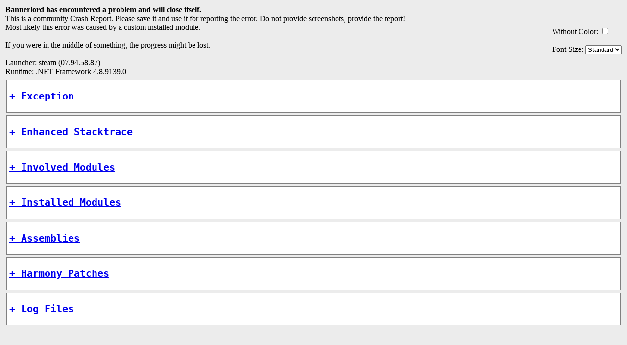

--- FILE ---
content_type: text/html; charset=utf-8
request_url: https://report.butr.link/0226DD
body_size: 16296
content:

<html>
  <head>
    <title>Bannerlord Crash Report</title>
    <meta charset='utf-8'>
    <game version='v1.0.3'>
    <launcher type='steam' version='07.94.58.87'>
    <runtime value='.NET Framework 4.8.9139.0'>
    
    
    
    <report id='721a2289-b5a9-4eb2-935e-640ef73a4e2c' version='10'>
    <style>
        .headers {
            font-family: "Consolas", monospace;
        }
        .root-container {
            font-family: "Consolas", monospace;
            font-size: small;

            margin: 5px;
            background-color: white;
            border: 1px solid grey;
            padding: 5px;
        }
        .headers-container {
            display: none;
        }
        .modules-container {
            margin: 5px;
            background-color: #ffffe0;
            border: 1px solid grey;
            padding: 5px;
        }
        .submodules-container {
            margin: 5px;
            border: 1px solid grey;
            background-color: #f8f8e7;
            padding: 5px;
        }
        .modules-official-container {
            margin: 5px;
            background-color: #f4fcdc;
            border: 1px solid grey;
            padding: 5px;
        }
        .modules-external-container {
            margin: 5px;
            background-color: #ede9e0;
            border: 1px solid grey;
            padding: 5px;
        }
        .submodules-official-container {
            margin: 5px;
            border: 1px solid grey;
            background-color: #f0f4e4;
            padding: 5px;
        }
        .modules-invalid-container {
            margin: 5px;
            background-color: #ffefd5;
            border: 1px solid grey;
            padding: 5px;
        }
        .submodules-invalid-container {
            margin: 5px;
            border: 1px solid grey;
            background-color: #f5ecdf;
            padding: 5px;
        }
    </style>
  </head>
  <body style='background-color: #ececec;'>
    <table style='width: 100%;'>
      <tbody>
        <tr>
          <td style='width: 80%;'>
            <div>
              <b>Bannerlord has encountered a problem and will close itself.</b>
              <br/>
              This is a community Crash Report. Please save it and use it for reporting the error. Do not provide screenshots, provide the report!
              <br/>
              Most likely this error was caused by a custom installed module.
              <br/>
              <br/>
              If you were in the middle of something, the progress might be lost.
              <br/>
              <br/>
              Launcher: steam (07.94.58.87)
              <br/>
              Runtime: .NET Framework 4.8.9139.0
              
              
              <br/>
            </div>
          </td>
           <td>
              <div style='float:right; margin-left:10px;'>
              <label>Without Color:</label>
              <input type='checkbox' onclick='changeBackgroundColor(this)'>
              <br/>
              <br/>
              <label>Font Size:</label>
              <select class='input' onchange='changeFontSize(this);'>
                <option value='1.0em' selected='selected'>Standard</option>
                <option value='0.9em'>Medium</option>
                <option value='0.8em'>Small</option>
              </select>
<!-- MINI DUMP BUTTON -->
<!-- SAVE FILE BUTTON -->
<!-- SCREENSHOT BUTTON -->
            </div>
          </td>
        </tr>
      </tbody>
    </table>
    <div class='root-container'>
      <h2><a href='javascript:;' class='headers' onclick='showHideById(this, "exception")'>+ Exception</a></h2>
      <div id='exception' class='headers-container'>
      Exception information
<br/>
Type: System.Reflection.TargetInvocationException
</br>
Message: Exception has been thrown by the target of an invocation.
</br>
Source: mscorlib
</br>
CallStack:
</br>
<ol>
<li>   at object RuntimeMethodHandle.InvokeMethod(object target, object[] arguments, Signature sig, bool constructor)</li>
<li>   at object System.Reflection.RuntimeMethodInfo.UnsafeInvokeInternal(object obj, object[] parameters, object[] arguments)</li>
<li>   at object System.Reflection.RuntimeMethodInfo.Invoke(object obj, BindingFlags invokeAttr, Binder binder, object[] parameters, CultureInfo culture)</li>
<li>   at object TaleWorlds.Library.Common.InvokeWithLog(MethodInfo methodInfo, object obj, params object[] args)</li>
<li>   at void TaleWorlds.Library.ViewModel.ExecuteCommand_Patch1(ViewModel this, string commandName, object[] parameters)</li>
<li>   at void TaleWorlds.GauntletUI.Data.GauntletView.OnCommand(string command, object[] args)</li>
<li>   at void TaleWorlds.GauntletUI.BaseTypes.Widget.EventFired(string eventName, params object[] args)</li>
<li>   at void TaleWorlds.GauntletUI.BaseTypes.ButtonWidget.HandleClick()</li>
<li>   at void TaleWorlds.GauntletUI.BaseTypes.ButtonWidget.OnMouseReleased()</li>
<li>   at void TaleWorlds.GauntletUI.EventManager.MouseUp()</li>
<li>   at void TaleWorlds.GauntletUI.UIContext.UpdateInput(InputType handleInputs)</li>
<li>   at void TaleWorlds.ScreenSystem.ScreenManager.Update()</li>
<li>   at void TaleWorlds.ScreenSystem.ScreenManager.Tick_Patch2(float dt, bool activeMouseVisible)</li>
</ol>
<br/>
<br/>
Inner Exception information
<br/>
Type: System.Reflection.TargetInvocationException
</br>
Message: Exception has been thrown by the target of an invocation.
</br>
Source: mscorlib
</br>
CallStack:
</br>
<ol>
<li>   at object RuntimeMethodHandle.InvokeMethod(object target, object[] arguments, Signature sig, bool constructor)</li>
<li>   at object System.Reflection.RuntimeConstructorInfo.Invoke(BindingFlags invokeAttr, Binder binder, object[] parameters, CultureInfo culture)</li>
<li>   at object RuntimeType.CreateInstanceImpl(BindingFlags bindingAttr, Binder binder, object[] args, CultureInfo culture, object[] activationAttributes, ref StackCrawlMark stackMark)</li>
<li>   at object Activator.CreateInstance(Type type, BindingFlags bindingAttr, Binder binder, object[] args, CultureInfo culture, object[] activationAttributes) x 2</li>
<li>   at void Bannerlord.UIExtenderEx.Components.ViewModelComponent.InitializeMixinsForVMInstance(ViewModel instance)+(Type mixinType) => { } [2] in /_/src/Bannerlord.UIExtenderEx/Components/ViewModelComponent.cs:line 116</li>
<li>   at bool System.Linq.Enumerable+WhereSelectListIterator<TSource, TResult>.MoveNext()</li>
<li>   at bool System.Linq.Enumerable+WhereEnumerableIterator<TSource>.MoveNext()</li>
<li>   at new System.Collections.Generic.List<T>(IEnumerable<T> collection)</li>
<li>   at List<TSource> System.Linq.Enumerable.ToList<TSource>(IEnumerable<TSource> source)</li>
<li>   at void Bannerlord.UIExtenderEx.Components.ViewModelComponent.InitializeMixinsForVMInstance(ViewModel instance) in /_/src/Bannerlord.UIExtenderEx/Components/ViewModelComponent.cs:line 114</li>
<li>   at void Bannerlord.UIExtenderEx.Patches.ViewModelWithMixinPatch.Constructor(ViewModel viewModel, string _) in /_/src/Bannerlord.UIExtenderEx/Patches/ViewModelWithMixinPatch.cs:line 72</li>
<li>   at new TaleWorlds.CampaignSystem.ViewModelCollection.Map.MapBar.MapBarVM(INavigationHandler navigationHandler, IMapStateHandler mapStateHandler, Func<MapBarShortcuts> getMapBarShortcuts, Action openArmyManagement)</li>
<li>   at void SandBox.GauntletUI.Map.GauntletMapBarGlobalLayer.Initialize(MapScreen mapScreen, float contextAlphaModifider)</li>
<li>   at void SandBox.GauntletUI.Map.GauntletMapBarView.CreateLayout()</li>
<li>   at MapView SandBox.View.Map.MapScreen.AddMapView<T>(params object[] parameters)</li>
<li>   at void SandBox.View.Map.MapScreen.OnInitialize()</li>
<li>   at void TaleWorlds.ScreenSystem.ScreenBase.HandleInitialize()</li>
<li>   at void TaleWorlds.ScreenSystem.ScreenManager.CleanAndPushScreen(ScreenBase screen)</li>
<li>   at void TaleWorlds.Core.GameStateManager.OnPushState(GameState gameState)</li>
<li>   at void TaleWorlds.Core.GameStateManager.OnCleanAndPushState(GameState gameState)</li>
<li>   at void TaleWorlds.Core.GameStateManager.DoGameStateJobs()</li>
<li>   at void TaleWorlds.Core.GameStateManager.CleanAndPushState(GameState gameState, int level)</li>
<li>   at void TaleWorlds.CampaignSystem.CharacterCreationContent.CharacterCreationState.FinalizeCharacterCreation()</li>
<li>   at void TaleWorlds.CampaignSystem.CharacterCreationContent.CharacterCreationState.NextStage()</li>
</ol>
<br/>
<br/>
Inner Exception information
<br/>
Type: System.MissingMethodException
</br>
Message: Methode nicht gefunden: "Void TaleWorlds.Library.ViewModel.OnPropertyChangedWithValue(!!0, System.String)".
</br>
Source: BetterTime
</br>
CallStack:
</br>
<ol>
<li>   at void BetterTime.Mixin.set_FastFastForwardHint(BasicTooltipViewModel value) in C:/Users/Valarauko/source/repos/Better-Time-Mod-for-Bannerlord-master/BannerLordMod/Mixin.cs:line 26</li>
<li>   at new BetterTime.Mixin(MapTimeControlVM mapTimeControlVM) in C:/Users/Valarauko/source/repos/Better-Time-Mod-for-Bannerlord-master/BannerLordMod/Mixin.cs:line 32</li>
</ol>




      </div>
    </div>
    <div class='root-container'>
      <h2><a href='javascript:;' class='headers' onclick='showHideById(this, "enhanced-stacktrace")'>+ Enhanced Stacktrace</a></h2>
      <div id='enhanced-stacktrace' class='headers-container'>
      <ul>
<li>Frame: void BetterTime.Mixin.set_FastFastForwardHint(BasicTooltipViewModel value) (IL Offset: -1)</br><ul><li>Module: BetterTime</br>Method: System.Void BetterTime.Mixin::set_FastFastForwardHint(TaleWorlds.Core.ViewModelCollection.Information.BasicTooltipViewModel value)</br>Method From Stackframe Issue: True</br></li></ul></li>
<li>Frame: new BetterTime.Mixin(MapTimeControlVM mapTimeControlVM) (IL Offset: 51)</br><ul><li>Module: BetterTime</br>Method: System.Void BetterTime.Mixin::.ctor(TaleWorlds.CampaignSystem.ViewModelCollection.Map.MapBar.MapTimeControlVM mapTimeControlVM)</br>Method From Stackframe Issue: False</br></li></ul></li>
<li>Frame: object RuntimeMethodHandle.InvokeMethod(object target, object[] arguments, Signature sig, bool constructor) (IL Offset: -1)</br><ul><li>Module: UNKNOWN</br>Method: static System.Object System.RuntimeMethodHandle::InvokeMethod(System.Object target, System.Object[] arguments, System.Signature sig, System.Boolean constructor)</br>Method From Stackframe Issue: False</br></li><li>Module: UNKNOWN</br>Method: static System.Object System.RuntimeMethodHandle::InvokeMethod(System.Object target, System.Object[] arguments, System.Signature sig, System.Boolean constructor)</br>Method From Stackframe Issue: False</br></li></ul></li>
<li>Frame: object System.Reflection.RuntimeConstructorInfo.Invoke(BindingFlags invokeAttr, Binder binder, object[] parameters, CultureInfo culture) (IL Offset: 244)</br><ul><li>Module: UNKNOWN</br>Method: virtual System.Object System.Reflection.RuntimeConstructorInfo::Invoke(System.Reflection.BindingFlags invokeAttr, System.Reflection.Binder binder, System.Object[] parameters, System.Globalization.CultureInfo culture)</br>Method From Stackframe Issue: False</br></li></ul></li>
<li>Frame: object RuntimeType.CreateInstanceImpl(BindingFlags bindingAttr, Binder binder, object[] args, CultureInfo culture, object[] activationAttributes, ref StackCrawlMark stackMark) (IL Offset: 507)</br><ul><li>Module: UNKNOWN</br>Method: System.Object System.RuntimeType::CreateInstanceImpl(System.Reflection.BindingFlags bindingAttr, System.Reflection.Binder binder, System.Object[] args, System.Globalization.CultureInfo culture, System.Object[] activationAttributes, System.Threading.StackCrawlMark& stackMark)</br>Method From Stackframe Issue: False</br></li></ul></li>
<li>Frame: object Activator.CreateInstance(Type type, BindingFlags bindingAttr, Binder binder, object[] args, CultureInfo culture, object[] activationAttributes) x 2 (IL Offset: 175)</br><ul><li>Module: UNKNOWN</br>Method: static System.Object System.Activator::CreateInstance(System.Type type, System.Reflection.BindingFlags bindingAttr, System.Reflection.Binder binder, System.Object[] args, System.Globalization.CultureInfo culture, System.Object[] activationAttributes)</br>Method From Stackframe Issue: False</br></li></ul></li>
<li>Frame: void Bannerlord.UIExtenderEx.Components.ViewModelComponent.InitializeMixinsForVMInstance(ViewModel instance)+(Type mixinType) => { } [2] (IL Offset: 0)</br><ul><li>Module: Bannerlord.UIExtenderEx</br>Method: Bannerlord.UIExtenderEx.ViewModels.IViewModelMixin Bannerlord.UIExtenderEx.Components.<>c__DisplayClass15_0::<InitializeMixinsForVMInstance>b__2(System.Type mixinType)</br>Method From Stackframe Issue: False</br></li></ul></li>
<li>Frame: bool System.Linq.Enumerable+WhereSelectListIterator<TSource, TResult>.MoveNext() (IL Offset: 77)</br><ul><li>Module: UNKNOWN</br>Method: virtual System.Boolean System.Linq.WhereSelectListIterator`2<System.Linq.TSource, System.Linq.TResult>::MoveNext()</br>Method From Stackframe Issue: True</br></li></ul></li>
<li>Frame: bool System.Linq.Enumerable+WhereEnumerableIterator<TSource>.MoveNext() (IL Offset: 78)</br><ul><li>Module: UNKNOWN</br>Method: virtual System.Boolean System.Linq.WhereEnumerableIterator`1<System.Linq.TSource>::MoveNext()</br>Method From Stackframe Issue: True</br></li></ul></li>
<li>Frame: new System.Collections.Generic.List<T>(IEnumerable<T> collection) (IL Offset: 119)</br><ul><li>Module: UNKNOWN</br>Method: System.Void System.Collections.Generic.List`1<System.Collections.Generic.T>::.ctor(System.Collections.Generic.IEnumerable`1<System.Collections.Generic.T> collection)</br>Method From Stackframe Issue: True</br></li></ul></li>
<li>Frame: List<TSource> System.Linq.Enumerable.ToList<TSource>(IEnumerable<TSource> source) (IL Offset: 20)</br><ul><li>Module: UNKNOWN</br>Method: static System.Collections.Generic.List`1<System.Linq.TSource> System.Linq.Enumerable::ToList(System.Collections.Generic.IEnumerable`1<System.Linq.TSource> source)</br>Method From Stackframe Issue: False</br></li></ul></li>
<li>Frame: void Bannerlord.UIExtenderEx.Components.ViewModelComponent.InitializeMixinsForVMInstance(ViewModel instance) (IL Offset: 165)</br><ul><li>Module: Bannerlord.UIExtenderEx</br>Method: System.Void Bannerlord.UIExtenderEx.Components.ViewModelComponent::InitializeMixinsForVMInstance(TaleWorlds.Library.ViewModel instance)</br>Method From Stackframe Issue: False</br></li></ul></li>
<li>Frame: void Bannerlord.UIExtenderEx.Patches.ViewModelWithMixinPatch.Constructor(ViewModel viewModel, string _) (IL Offset: 51)</br><ul><li>Module: Bannerlord.UIExtenderEx</br>Method: static System.Void Bannerlord.UIExtenderEx.Patches.ViewModelWithMixinPatch::Constructor(TaleWorlds.Library.ViewModel viewModel, System.String _)</br>Method From Stackframe Issue: False</br></li></ul></li>
<li>Frame: new TaleWorlds.CampaignSystem.ViewModelCollection.Map.MapBar.MapBarVM(INavigationHandler navigationHandler, IMapStateHandler mapStateHandler, Func<MapBarShortcuts> getMapBarShortcuts, Action openArmyManagement) (IL Offset: 255)</br><ul><li>Module: UNKNOWN</br>Method: System.Void TaleWorlds.CampaignSystem.ViewModelCollection.Map.MapBar.MapBarVM::.ctor(TaleWorlds.CampaignSystem.INavigationHandler navigationHandler, TaleWorlds.CampaignSystem.GameState.IMapStateHandler mapStateHandler, System.Func`1<TaleWorlds.CampaignSystem.ViewModelCollection.Map.MapBar.MapBarShortcuts> getMapBarShortcuts, System.Action openArmyManagement)</br>Method From Stackframe Issue: False</br></li></ul></li>
<li>Frame: void SandBox.GauntletUI.Map.GauntletMapBarGlobalLayer.Initialize(MapScreen mapScreen, float contextAlphaModifider) (IL Offset: 79)</br><ul><li>Module: Sandbox</br>Method: System.Void SandBox.GauntletUI.Map.GauntletMapBarGlobalLayer::Initialize(SandBox.View.Map.MapScreen mapScreen, System.Single contextAlphaModifider)</br>Method From Stackframe Issue: False</br></li></ul></li>
<li>Frame: void SandBox.GauntletUI.Map.GauntletMapBarView.CreateLayout() (IL Offset: 39)</br><ul><li>Module: Sandbox</br>Method: virtual System.Void SandBox.GauntletUI.Map.GauntletMapBarView::CreateLayout()</br>Method From Stackframe Issue: False</br></li></ul></li>
<li>Frame: MapView SandBox.View.Map.MapScreen.AddMapView<T>(params object[] parameters) (IL Offset: 44)</br><ul><li>Module: Sandbox</br>Method: SandBox.View.Map.MapView SandBox.View.Map.MapScreen::AddMapView(System.Object[] parameters)</br>Method From Stackframe Issue: False</br></li></ul></li>
<li>Frame: void SandBox.View.Map.MapScreen.OnInitialize() (IL Offset: 434)</br><ul><li>Module: Sandbox</br>Method: virtual System.Void SandBox.View.Map.MapScreen::OnInitialize()</br>Method From Stackframe Issue: False</br></li></ul></li>
<li>Frame: void TaleWorlds.ScreenSystem.ScreenBase.HandleInitialize() (IL Offset: 49)</br><ul><li>Module: UNKNOWN</br>Method: System.Void TaleWorlds.ScreenSystem.ScreenBase::HandleInitialize()</br>Method From Stackframe Issue: False</br></li></ul></li>
<li>Frame: void TaleWorlds.ScreenSystem.ScreenManager.CleanAndPushScreen(ScreenBase screen) (IL Offset: 44)</br><ul><li>Module: UNKNOWN</br>Method: static System.Void TaleWorlds.ScreenSystem.ScreenManager::CleanAndPushScreen(TaleWorlds.ScreenSystem.ScreenBase screen)</br>Method From Stackframe Issue: False</br></li></ul></li>
<li>Frame: void TaleWorlds.Core.GameStateManager.OnPushState(GameState gameState) (IL Offset: 162)</br><ul><li>Module: UNKNOWN</br>Method: System.Void TaleWorlds.Core.GameStateManager::OnPushState(TaleWorlds.Core.GameState gameState)</br>Method From Stackframe Issue: False</br></li></ul></li>
<li>Frame: void TaleWorlds.Core.GameStateManager.OnCleanAndPushState(GameState gameState) (IL Offset: 135)</br><ul><li>Module: UNKNOWN</br>Method: System.Void TaleWorlds.Core.GameStateManager::OnCleanAndPushState(TaleWorlds.Core.GameState gameState)</br>Method From Stackframe Issue: False</br></li></ul></li>
<li>Frame: void TaleWorlds.Core.GameStateManager.DoGameStateJobs() (IL Offset: 75)</br><ul><li>Module: UNKNOWN</br>Method: System.Void TaleWorlds.Core.GameStateManager::DoGameStateJobs()</br>Method From Stackframe Issue: False</br></li></ul></li>
<li>Frame: void TaleWorlds.Core.GameStateManager.CleanAndPushState(GameState gameState, int level) (IL Offset: 28)</br><ul><li>Module: UNKNOWN</br>Method: System.Void TaleWorlds.Core.GameStateManager::CleanAndPushState(TaleWorlds.Core.GameState gameState, System.Int32 level)</br>Method From Stackframe Issue: False</br></li></ul></li>
<li>Frame: void TaleWorlds.CampaignSystem.CharacterCreationContent.CharacterCreationState.FinalizeCharacterCreation() (IL Offset: 0)</br><ul><li>Module: UNKNOWN</br>Method: System.Void TaleWorlds.CampaignSystem.CharacterCreationContent.CharacterCreationState::FinalizeCharacterCreation()</br>Method From Stackframe Issue: False</br></li></ul></li>
<li>Frame: void TaleWorlds.CampaignSystem.CharacterCreationContent.CharacterCreationState.NextStage() (IL Offset: 119)</br><ul><li>Module: UNKNOWN</br>Method: System.Void TaleWorlds.CampaignSystem.CharacterCreationContent.CharacterCreationState::NextStage()</br>Method From Stackframe Issue: False</br></li></ul></li>
<li>Frame: object System.Reflection.RuntimeMethodInfo.UnsafeInvokeInternal(object obj, object[] parameters, object[] arguments) (IL Offset: 57)</br><ul><li>Module: UNKNOWN</br>Method: System.Object System.Reflection.RuntimeMethodInfo::UnsafeInvokeInternal(System.Object obj, System.Object[] parameters, System.Object[] arguments)</br>Method From Stackframe Issue: False</br></li></ul></li>
<li>Frame: object System.Reflection.RuntimeMethodInfo.Invoke(object obj, BindingFlags invokeAttr, Binder binder, object[] parameters, CultureInfo culture) (IL Offset: 108)</br><ul><li>Module: UNKNOWN</br>Method: virtual System.Object System.Reflection.RuntimeMethodInfo::Invoke(System.Object obj, System.Reflection.BindingFlags invokeAttr, System.Reflection.Binder binder, System.Object[] parameters, System.Globalization.CultureInfo culture)</br>Method From Stackframe Issue: False</br></li></ul></li>
<li>Frame: object TaleWorlds.Library.Common.InvokeWithLog(MethodInfo methodInfo, object obj, params object[] args) (IL Offset: 23)</br><ul><li>Module: UNKNOWN</br>Method: static System.Object TaleWorlds.Library.Common::InvokeWithLog(System.Reflection.MethodInfo methodInfo, System.Object obj, System.Object[] args)</br>Method From Stackframe Issue: False</br></li></ul></li>
<li>Frame: void TaleWorlds.Library.ViewModel.ExecuteCommand_Patch1(ViewModel this, string commandName, object[] parameters) (IL Offset: -1)</br><ul><li>Module: Bannerlord.UIExtenderEx</br>Method: static System.Boolean Bannerlord.UIExtenderEx.Patches.ViewModelPatch::ExecuteCommandPatch(System.Object __instance, System.String commandName, System.Object[] parameters)</br>Method From Stackframe Issue: False</br></li><li>Module: UNKNOWN</br>Method: static System.Void TaleWorlds.Library.ViewModel.ExecuteCommand_Patch1(TaleWorlds.Library.ViewModel this, System.String commandName, System.Object[] parameters)</br>Method From Stackframe Issue: False</br></li><li>Module: UNKNOWN</br>Method: virtual System.Void TaleWorlds.Library.ViewModel::ExecuteCommand(System.String commandName, System.Object[] parameters)</br>Method From Stackframe Issue: False</br></li></ul></li>
<li>Frame: void TaleWorlds.GauntletUI.Data.GauntletView.OnCommand(string command, object[] args) (IL Offset: 235)</br><ul><li>Module: UNKNOWN</br>Method: System.Void TaleWorlds.GauntletUI.Data.GauntletView::OnCommand(System.String command, System.Object[] args)</br>Method From Stackframe Issue: False</br></li></ul></li>
<li>Frame: void TaleWorlds.GauntletUI.BaseTypes.Widget.EventFired(string eventName, params object[] args) (IL Offset: 32)</br><ul><li>Module: UNKNOWN</br>Method: System.Void TaleWorlds.GauntletUI.BaseTypes.Widget::EventFired(System.String eventName, System.Object[] args)</br>Method From Stackframe Issue: False</br></li></ul></li>
<li>Frame: void TaleWorlds.GauntletUI.BaseTypes.ButtonWidget.HandleClick() (IL Offset: 140)</br><ul><li>Module: UNKNOWN</br>Method: virtual System.Void TaleWorlds.GauntletUI.BaseTypes.ButtonWidget::HandleClick()</br>Method From Stackframe Issue: False</br></li></ul></li>
<li>Frame: void TaleWorlds.GauntletUI.BaseTypes.ButtonWidget.OnMouseReleased() (IL Offset: 80)</br><ul><li>Module: UNKNOWN</br>Method: virtual System.Void TaleWorlds.GauntletUI.BaseTypes.ButtonWidget::OnMouseReleased()</br>Method From Stackframe Issue: False</br></li></ul></li>
<li>Frame: void TaleWorlds.GauntletUI.EventManager.MouseUp() (IL Offset: 170)</br><ul><li>Module: UNKNOWN</br>Method: System.Void TaleWorlds.GauntletUI.EventManager::MouseUp()</br>Method From Stackframe Issue: False</br></li></ul></li>
<li>Frame: void TaleWorlds.GauntletUI.UIContext.UpdateInput(InputType handleInputs) (IL Offset: 159)</br><ul><li>Module: UNKNOWN</br>Method: System.Void TaleWorlds.GauntletUI.UIContext::UpdateInput(TaleWorlds.Library.InputType handleInputs)</br>Method From Stackframe Issue: False</br></li></ul></li>
<li>Frame: void TaleWorlds.ScreenSystem.ScreenManager.Update() (IL Offset: 122)</br><ul><li>Module: UNKNOWN</br>Method: static System.Void TaleWorlds.ScreenSystem.ScreenManager::Update()</br>Method From Stackframe Issue: False</br></li></ul></li>
<li>Frame: void TaleWorlds.ScreenSystem.ScreenManager.Tick_Patch2(float dt, bool activeMouseVisible) (IL Offset: -1)</br><ul><li>Module: Bannerlord.ButterLib</br>Method: static System.Void Bannerlord.ButterLib.ExceptionHandler.BEWPatch::Finalizer(System.Exception __exception)</br>Method From Stackframe Issue: False</br></li><li>Module: Bannerlord.ButterLib</br>Method: static System.Void Bannerlord.ButterLib.ExceptionHandler.BEWPatch::Finalizer(System.Exception __exception)</br>Method From Stackframe Issue: False</br></li><li>Module: UNKNOWN</br>Method: static System.Void TaleWorlds.ScreenSystem.ScreenManager.Tick_Patch2(System.Single dt, System.Boolean activeMouseVisible)</br>Method From Stackframe Issue: False</br></li><li>Module: UNKNOWN</br>Method: static System.Void TaleWorlds.ScreenSystem.ScreenManager::Tick(System.Single dt, System.Boolean activeMouseVisible)</br>Method From Stackframe Issue: False</br></li></ul></li>
</ul>

      </div>
    </div>
    <div class='root-container'>
      <h2><a href='javascript:;' class='headers' onclick='showHideById(this, "involved-modules")'>+ Involved Modules</a></h2>
      <div id='involved-modules' class='headers-container'>
      <ul>
<li><a href='javascript:;' onclick='document.getElementById("BetterTime").scrollIntoView(false)'>BetterTime</a></br><ul><li>Method: System.Void BetterTime.Mixin::set_FastFastForwardHint(TaleWorlds.Core.ViewModelCollection.Information.BasicTooltipViewModel value)</br>Frame: void BetterTime.Mixin.set_FastFastForwardHint(BasicTooltipViewModel value) (IL Offset: -1)</br>HarmonyIssue: True</br></li><li>Method: System.Void BetterTime.Mixin::.ctor(TaleWorlds.CampaignSystem.ViewModelCollection.Map.MapBar.MapTimeControlVM mapTimeControlVM)</br>Frame: new BetterTime.Mixin(MapTimeControlVM mapTimeControlVM) (IL Offset: 51)</br>HarmonyIssue: False</br></li></ul></li>
<li><a href='javascript:;' onclick='document.getElementById("Bannerlord.UIExtenderEx").scrollIntoView(false)'>Bannerlord.UIExtenderEx</a></br><ul><li>Method: Bannerlord.UIExtenderEx.ViewModels.IViewModelMixin Bannerlord.UIExtenderEx.Components.<>c__DisplayClass15_0::<InitializeMixinsForVMInstance>b__2(System.Type mixinType)</br>Frame: void Bannerlord.UIExtenderEx.Components.ViewModelComponent.InitializeMixinsForVMInstance(ViewModel instance)+(Type mixinType) => { } [2] (IL Offset: 0)</br>HarmonyIssue: False</br></li><li>Method: System.Void Bannerlord.UIExtenderEx.Components.ViewModelComponent::InitializeMixinsForVMInstance(TaleWorlds.Library.ViewModel instance)</br>Frame: void Bannerlord.UIExtenderEx.Components.ViewModelComponent.InitializeMixinsForVMInstance(ViewModel instance) (IL Offset: 165)</br>HarmonyIssue: False</br></li><li>Method: static System.Void Bannerlord.UIExtenderEx.Patches.ViewModelWithMixinPatch::Constructor(TaleWorlds.Library.ViewModel viewModel, System.String _)</br>Frame: void Bannerlord.UIExtenderEx.Patches.ViewModelWithMixinPatch.Constructor(ViewModel viewModel, string _) (IL Offset: 51)</br>HarmonyIssue: False</br></li><li>Method: static System.Boolean Bannerlord.UIExtenderEx.Patches.ViewModelPatch::ExecuteCommandPatch(System.Object __instance, System.String commandName, System.Object[] parameters)</br>Frame: void TaleWorlds.Library.ViewModel.ExecuteCommand_Patch1(ViewModel this, string commandName, object[] parameters) (IL Offset: -1)</br>HarmonyIssue: False</br></li></ul></li>
<li><a href='javascript:;' onclick='document.getElementById("Sandbox").scrollIntoView(false)'>Sandbox</a></br><ul><li>Method: System.Void SandBox.GauntletUI.Map.GauntletMapBarGlobalLayer::Initialize(SandBox.View.Map.MapScreen mapScreen, System.Single contextAlphaModifider)</br>Frame: void SandBox.GauntletUI.Map.GauntletMapBarGlobalLayer.Initialize(MapScreen mapScreen, float contextAlphaModifider) (IL Offset: 79)</br>HarmonyIssue: False</br></li><li>Method: virtual System.Void SandBox.GauntletUI.Map.GauntletMapBarView::CreateLayout()</br>Frame: void SandBox.GauntletUI.Map.GauntletMapBarView.CreateLayout() (IL Offset: 39)</br>HarmonyIssue: False</br></li><li>Method: SandBox.View.Map.MapView SandBox.View.Map.MapScreen::AddMapView(System.Object[] parameters)</br>Frame: MapView SandBox.View.Map.MapScreen.AddMapView<T>(params object[] parameters) (IL Offset: 44)</br>HarmonyIssue: False</br></li><li>Method: virtual System.Void SandBox.View.Map.MapScreen::OnInitialize()</br>Frame: void SandBox.View.Map.MapScreen.OnInitialize() (IL Offset: 434)</br>HarmonyIssue: False</br></li></ul></li>
</ul>

      </div>
    </div>
    <div class='root-container'>
      <h2><a href='javascript:;' class='headers' onclick='showHideById(this, "installed-modules")'>+ Installed Modules</a></h2>
      <div id='installed-modules' class='headers-container'>
      <ul>
<li>
<div class="modules-external-container">
<b><a href='javascript:;' onclick='showHideById(this, "Bannerlord.Harmony")'>+ Harmony (Bannerlord.Harmony, v2.2.2.162)</a></b>
<div id='Bannerlord.Harmony' style='display: none'>
Id: Bannerlord.Harmony</br>
Name: Harmony</br>
Version: v2.2.2.162</br>
External: True</br>
Vortex: False</br>
Official: False</br>
Singleplayer: True</br>
Multiplayer: False</br>
Dependencies:</br>
<ul>
<li>Load Before       <a href='javascript:;' onclick='document.getElementById("Native").scrollIntoView(false)'>Native</a> (optional)</li>
<li>Load Before       <a href='javascript:;' onclick='document.getElementById("SandBoxCore").scrollIntoView(false)'>SandBoxCore</a> (optional)</li>
<li>Load Before       <a href='javascript:;' onclick='document.getElementById("Sandbox").scrollIntoView(false)'>Sandbox</a> (optional)</li>
<li>Load Before       <a href='javascript:;' onclick='document.getElementById("StoryMode").scrollIntoView(false)'>StoryMode</a> (optional)</li>
<li>Load Before       <a href='javascript:;' onclick='document.getElementById("CustomBattle").scrollIntoView(false)'>CustomBattle</a> (optional)</li>

</ul>
Url: <a href='https://www.nexusmods.com/mountandblade2bannerlord/mods/2006'>https://www.nexusmods.com/mountandblade2bannerlord/mods/2006</a></br>
SubModules:</br>
<ul>
<li>
<div class="submodules-container">
<b>Harmony</b></br>
Name: Harmony</br>
DLLName: Bannerlord.Harmony.dll</br>
SubModuleClassType: Bannerlord.Harmony.SubModule</br>
Assemblies:</br>
<ul>
<li>0Harmony.dll</li>
<li>Mono.Cecil.dll</li>
<li>Mono.Cecil.Mdb.dll</li>
<li>Mono.Cecil.Pdb.dll</li>
<li>Mono.Cecil.Rocks.dll</li>
<li>MonoMod.Utils.dll</li>
<li>MonoMod.RuntimeDetour.dll</li>

</ul>
</div>
</li>

</ul>
Additional Assemblies:</br>
<ul>
<li>MonoMod.Utils.dll (MonoMod.Utils.Cil.ILGeneratorProxy, Version=0.0.0.0, Culture=neutral, PublicKeyToken=null)</li>
<li>MonoMod.Utils.dll (HarmonySharedState, Version=0.0.0.0, Culture=neutral, PublicKeyToken=null)</li>
<li>MonoMod.Utils.dll (MonoMod.Utils.GetManagedSizeHelper, Version=0.0.0.0, Culture=neutral, PublicKeyToken=null)</li>

</ul>
</div>
</div>
</li>
<li>
<div class="modules-external-container">
<b><a href='javascript:;' onclick='showHideById(this, "Bannerlord.ButterLib")'>+ ButterLib (Bannerlord.ButterLib, v2.8.0.0)</a></b>
<div id='Bannerlord.ButterLib' style='display: none'>
Id: Bannerlord.ButterLib</br>
Name: ButterLib</br>
Version: v2.8.0.0</br>
External: True</br>
Vortex: False</br>
Official: False</br>
Singleplayer: True</br>
Multiplayer: False</br>
Dependencies:</br>
<ul>
<li>Load After        <a href='javascript:;' onclick='document.getElementById("Bannerlord.Harmony").scrollIntoView(false)'>Bannerlord.Harmony</a></li>
<li>Load Before       <a href='javascript:;' onclick='document.getElementById("Native").scrollIntoView(false)'>Native</a></li>
<li>Load Before       <a href='javascript:;' onclick='document.getElementById("SandBoxCore").scrollIntoView(false)'>SandBoxCore</a> (optional)</li>
<li>Load Before       <a href='javascript:;' onclick='document.getElementById("Sandbox").scrollIntoView(false)'>Sandbox</a> (optional)</li>
<li>Load Before       <a href='javascript:;' onclick='document.getElementById("StoryMode").scrollIntoView(false)'>StoryMode</a> (optional)</li>
<li>Load Before       <a href='javascript:;' onclick='document.getElementById("CustomBattle").scrollIntoView(false)'>CustomBattle</a> (optional)</li>
<li>Load After        <a href='javascript:;' onclick='document.getElementById("BetterExceptionWindow").scrollIntoView(false)'>BetterExceptionWindow</a> (optional)</li>

</ul>
Url: <a href='https://www.nexusmods.com/mountandblade2bannerlord/mods/2018'>https://www.nexusmods.com/mountandblade2bannerlord/mods/2018</a></br>
SubModules:</br>
<ul>
<li>
<div class="submodules-container">
<b>ButterLib</b></br>
Name: ButterLib</br>
DLLName: Bannerlord.ButterLib.dll</br>
SubModuleClassType: Bannerlord.ButterLib.ButterLibSubModule</br>
Assemblies:</br>
<ul>
<li>Microsoft.Bcl.HashCode.dll</li>
<li>Serilog.dll</li>
<li>Serilog.Extensions.Logging.dll</li>
<li>Serilog.Sinks.File.dll</li>

</ul>
</div>
</li>
<li>
<div class="submodules-container">
<b>ButterLib Implementation Loader</b></br>
Name: ButterLib Implementation Loader</br>
DLLName: Bannerlord.ButterLib.dll</br>
SubModuleClassType: Bannerlord.ButterLib.ImplementationLoaderSubModule</br>
</div>
</li>

</ul>
Additional Assemblies:</br>
<ul>
<li>Microsoft.Extensions.DependencyInjection.Abstractions.DLL (Microsoft.Extensions.DependencyInjection.Abstractions, Version=2.0.0.0, Culture=neutral, PublicKeyToken=adb9793829ddae60)</li>
<li>Microsoft.Extensions.Logging.Abstractions.DLL (Microsoft.Extensions.Logging.Abstractions, Version=2.0.0.0, Culture=neutral, PublicKeyToken=adb9793829ddae60)</li>
<li>Microsoft.Extensions.DependencyInjection.DLL (Microsoft.Extensions.DependencyInjection, Version=2.0.0.0, Culture=neutral, PublicKeyToken=adb9793829ddae60)</li>
<li>Microsoft.Extensions.Options.DLL (Microsoft.Extensions.Options, Version=2.0.0.0, Culture=neutral, PublicKeyToken=adb9793829ddae60)</li>
<li>Microsoft.Extensions.Logging.DLL (Microsoft.Extensions.Logging, Version=2.0.0.0, Culture=neutral, PublicKeyToken=adb9793829ddae60)</li>
<li>Microsoft.Extensions.Primitives.DLL (Microsoft.Extensions.Primitives, Version=2.0.0.0, Culture=neutral, PublicKeyToken=adb9793829ddae60)</li>
<li>System.Reflection.Metadata.DLL (System.Reflection.Metadata, Version=1.4.5.0, Culture=neutral, PublicKeyToken=b03f5f7f11d50a3a)</li>
<li>System.Collections.Immutable.DLL (System.Collections.Immutable, Version=1.2.5.0, Culture=neutral, PublicKeyToken=b03f5f7f11d50a3a)</li>
<li>Bannerlord.ButterLib.Implementation.1.0.3.dll (Bannerlord.ButterLib.Implementation.1.0.3, Version=2.8.0.0, Culture=neutral, PublicKeyToken=null)</li>
<li>System.Memory.DLL (System.Memory, Version=4.0.1.2, Culture=neutral, PublicKeyToken=cc7b13ffcd2ddd51)</li>
<li>System.Runtime.CompilerServices.Unsafe.DLL (System.Runtime.CompilerServices.Unsafe, Version=4.0.4.1, Culture=neutral, PublicKeyToken=b03f5f7f11d50a3a)</li>
<li>System.Numerics.Vectors.DLL (System.Numerics.Vectors, Version=4.1.4.0, Culture=neutral, PublicKeyToken=b03f5f7f11d50a3a)</li>
<li>Ben.Demystifier.DLL (Ben.Demystifier, Version=1.0.0.0, Culture=neutral, PublicKeyToken=a6d206e05440431a)</li>
<li>System.Threading.Tasks.Extensions.DLL (System.Threading.Tasks.Extensions, Version=4.2.0.1, Culture=neutral, PublicKeyToken=cc7b13ffcd2ddd51)</li>

</ul>
</div>
</div>
</li>
<li>
<div class="modules-external-container">
<b><a href='javascript:;' onclick='showHideById(this, "Bannerlord.UIExtenderEx")'>+ UIExtenderEx (Bannerlord.UIExtenderEx, v2.8.0.0)</a></b>
<div id='Bannerlord.UIExtenderEx' style='display: none'>
Id: Bannerlord.UIExtenderEx</br>
Name: UIExtenderEx</br>
Version: v2.8.0.0</br>
External: True</br>
Vortex: False</br>
Official: False</br>
Singleplayer: True</br>
Multiplayer: False</br>
Dependencies:</br>
<ul>
<li>Load After        <a href='javascript:;' onclick='document.getElementById("Bannerlord.Harmony").scrollIntoView(false)'>Bannerlord.Harmony</a></li>
<li>Load Before       <a href='javascript:;' onclick='document.getElementById("Native").scrollIntoView(false)'>Native</a> (optional)</li>
<li>Load Before       <a href='javascript:;' onclick='document.getElementById("SandBoxCore").scrollIntoView(false)'>SandBoxCore</a> (optional)</li>
<li>Load Before       <a href='javascript:;' onclick='document.getElementById("Sandbox").scrollIntoView(false)'>Sandbox</a> (optional)</li>
<li>Load Before       <a href='javascript:;' onclick='document.getElementById("StoryMode").scrollIntoView(false)'>StoryMode</a> (optional)</li>
<li>Load Before       <a href='javascript:;' onclick='document.getElementById("CustomBattle").scrollIntoView(false)'>CustomBattle</a> (optional)</li>

</ul>
Url: <a href='https://www.nexusmods.com/mountandblade2bannerlord/mods/2102'>https://www.nexusmods.com/mountandblade2bannerlord/mods/2102</a></br>
SubModules:</br>
<ul>
<li>
<div class="submodules-container">
<b>UIExtenderEx</b></br>
Name: UIExtenderEx</br>
DLLName: Bannerlord.UIExtenderEx.dll</br>
SubModuleClassType: Bannerlord.UIExtenderEx.SubModule</br>
Tags:</br>
<ul>
<li>DumpXML: false</li>

</ul>
</div>
</li>
<li>
<div class="submodules-container">
<b>UIExtenderEx UI Patch</b></br>
Name: UIExtenderEx UI Patch</br>
DLLName: Bannerlord.UIExtenderEx.dll</br>
SubModuleClassType: Bannerlord.UIExtenderEx.UIPatchSubModule</br>
</div>
</li>

</ul>
</div>
</div>
</li>
<li>
<div class="modules-external-container">
<b><a href='javascript:;' onclick='showHideById(this, "Bannerlord.MBOptionScreen")'>+ Mod Configuration Menu v5 (Bannerlord.MBOptionScreen, v5.7.1.0)</a></b>
<div id='Bannerlord.MBOptionScreen' style='display: none'>
Id: Bannerlord.MBOptionScreen</br>
Name: Mod Configuration Menu v5</br>
Version: v5.7.1.0</br>
External: True</br>
Vortex: False</br>
Official: False</br>
Singleplayer: True</br>
Multiplayer: False</br>
Dependencies:</br>
<ul>
<li>Load After        <a href='javascript:;' onclick='document.getElementById("Bannerlord.Harmony").scrollIntoView(false)'>Bannerlord.Harmony</a></li>
<li>Load After        <a href='javascript:;' onclick='document.getElementById("Bannerlord.ButterLib").scrollIntoView(false)'>Bannerlord.ButterLib</a></li>
<li>Load After        <a href='javascript:;' onclick='document.getElementById("Bannerlord.UIExtenderEx").scrollIntoView(false)'>Bannerlord.UIExtenderEx</a></li>
<li>Load Before       <a href='javascript:;' onclick='document.getElementById("Native").scrollIntoView(false)'>Native</a></li>
<li>Load Before       <a href='javascript:;' onclick='document.getElementById("SandBoxCore").scrollIntoView(false)'>SandBoxCore</a> (optional)</li>
<li>Load Before       <a href='javascript:;' onclick='document.getElementById("Sandbox").scrollIntoView(false)'>Sandbox</a> (optional)</li>
<li>Load Before       <a href='javascript:;' onclick='document.getElementById("StoryMode").scrollIntoView(false)'>StoryMode</a> (optional)</li>
<li>Load Before       <a href='javascript:;' onclick='document.getElementById("CustomBattle").scrollIntoView(false)'>CustomBattle</a> (optional)</li>

</ul>
Url: <a href='https://www.nexusmods.com/mountandblade2bannerlord/mods/612'>https://www.nexusmods.com/mountandblade2bannerlord/mods/612</a></br>
SubModules:</br>
<ul>
<li>
<div class="submodules-container">
<b>MCMv5</b></br>
Name: MCMv5</br>
DLLName: MCMv5.dll</br>
SubModuleClassType: MCM.MCMSubModule</br>
</div>
</li>
<li>
<div class="submodules-container">
<b>MCMv5 Basic Implementation</b></br>
Name: MCMv5 Basic Implementation</br>
DLLName: MCMv5.dll</br>
SubModuleClassType: MCM.Internal.MCMImplementationSubModule</br>
</div>
</li>
<li>
<div class="submodules-container">
<b>MCMv5 Wrapper Support</b></br>
Name: MCMv5 Wrapper Support</br>
DLLName: MCM.UI.Adapter.MCMv5.dll</br>
SubModuleClassType: MCM.UI.Adapter.MCMv5.SubModule</br>
</div>
</li>
<li>
<div class="submodules-container">
<b>MCMv5 UI</b></br>
Name: MCMv5 UI</br>
DLLName: MCMv5.UI.dll</br>
SubModuleClassType: MCM.UI.MCMUISubModule</br>
</div>
</li>

</ul>
</div>
</div>
</li>
<li>
<div class="modules-official-container">
<b><a href='javascript:;' onclick='showHideById(this, "Native")'>+ Native (Native, v1.0.3.0)</a></b>
<div id='Native' style='display: none'>
Id: Native</br>
Name: Native</br>
Version: v1.0.3.0</br>
External: False</br>
Vortex: False</br>
Official: True</br>
Singleplayer: False</br>
Multiplayer: False</br>
SubModules:</br>
<ul>
<li>
<div class="submodules-official-container">
<b>ViewSubModule</b></br>
Name: ViewSubModule</br>
DLLName: TaleWorlds.MountAndBlade.View.dll</br>
SubModuleClassType: TaleWorlds.MountAndBlade.View.ViewSubModule</br>
Tags:</br>
<ul>
<li>DedicatedServerType: none</li>
<li>IsNoRenderModeElement: false</li>

</ul>
</div>
</li>
<li>
<div class="submodules-official-container">
<b>GauntletUISubModule</b></br>
Name: GauntletUISubModule</br>
DLLName: TaleWorlds.MountAndBlade.GauntletUI.dll</br>
SubModuleClassType: TaleWorlds.MountAndBlade.GauntletUI.GauntletUISubModule</br>
Tags:</br>
<ul>
<li>DedicatedServerType: none</li>
<li>IsNoRenderModeElement: false</li>

</ul>
Assemblies:</br>
<ul>
<li>TaleWorlds.MountAndBlade.GauntletUI.AutoGenerated.dll</li>

</ul>
</div>
</li>
<li>
<div class="submodules-official-container">
<b>PlatformPCSubModule</b></br>
Name: PlatformPCSubModule</br>
DLLName: TaleWorlds.MountAndBlade.Platform.PC.dll</br>
SubModuleClassType: TaleWorlds.MountAndBlade.Platform.PC.PlatformPCSubModule</br>
Tags:</br>
<ul>
<li>DedicatedServerType: none</li>
<li>RejectedPlatform: Orbis, Durango, GDKDesktop</li>

</ul>
</div>
</li>

</ul>
</div>
</div>
</li>
<li>
<div class="modules-official-container">
<b><a href='javascript:;' onclick='showHideById(this, "SandBoxCore")'>+ SandBox Core (SandBoxCore, v1.0.3.0)</a></b>
<div id='SandBoxCore' style='display: none'>
Id: SandBoxCore</br>
Name: SandBox Core</br>
Version: v1.0.3.0</br>
External: False</br>
Vortex: False</br>
Official: True</br>
Singleplayer: True</br>
Multiplayer: False</br>
Dependencies:</br>
<ul>
<li>Load After        <a href='javascript:;' onclick='document.getElementById("Native").scrollIntoView(false)'>Native</a></li>

</ul>
</div>
</div>
</li>
<li>
<div class="modules-official-container">
<b><a href='javascript:;' onclick='showHideById(this, "Sandbox")'>+ Sandbox (Sandbox, v1.0.3.0)</a></b>
<div id='Sandbox' style='display: none'>
Id: Sandbox</br>
Name: Sandbox</br>
Version: v1.0.3.0</br>
External: False</br>
Vortex: False</br>
Official: True</br>
Singleplayer: True</br>
Multiplayer: False</br>
Dependencies:</br>
<ul>
<li>Load After        <a href='javascript:;' onclick='document.getElementById("Native").scrollIntoView(false)'>Native</a></li>
<li>Load After        <a href='javascript:;' onclick='document.getElementById("SandBoxCore").scrollIntoView(false)'>SandBoxCore</a></li>

</ul>
SubModules:</br>
<ul>
<li>
<div class="submodules-official-container">
<b>SandBox</b></br>
Name: SandBox</br>
DLLName: SandBox.dll</br>
SubModuleClassType: SandBox.SandBoxSubModule</br>
Tags:</br>
<ul>
<li>DedicatedServerType: none</li>
<li>IsNoRenderModeElement: false</li>

</ul>
</div>
</li>
<li>
<div class="submodules-official-container">
<b>SandBox.View</b></br>
Name: SandBox.View</br>
DLLName: SandBox.View.dll</br>
SubModuleClassType: SandBox.View.SandBoxViewSubModule</br>
Tags:</br>
<ul>
<li>DedicatedServerType: none</li>
<li>IsNoRenderModeElement: false</li>

</ul>
Assemblies:</br>
<ul>
<li>SandBox.ViewModelCollection.dll</li>

</ul>
</div>
</li>
<li>
<div class="submodules-official-container">
<b>SandBox.GauntletUI</b></br>
Name: SandBox.GauntletUI</br>
DLLName: SandBox.GauntletUI.dll</br>
SubModuleClassType: SandBox.GauntletUI.SandBoxGauntletUISubModule</br>
Tags:</br>
<ul>
<li>DedicatedServerType: none</li>
<li>IsNoRenderModeElement: false</li>

</ul>
Assemblies:</br>
<ul>
<li>SandBox.GauntletUI.AutoGenerated.dll</li>

</ul>
</div>
</li>

</ul>
</div>
</div>
</li>
<li>
<div class="modules-official-container">
<b><a href='javascript:;' onclick='showHideById(this, "StoryMode")'>+ StoryMode (StoryMode, v1.0.3.0)</a></b>
<div id='StoryMode' style='display: none'>
Id: StoryMode</br>
Name: StoryMode</br>
Version: v1.0.3.0</br>
External: False</br>
Vortex: False</br>
Official: True</br>
Singleplayer: True</br>
Multiplayer: False</br>
Dependencies:</br>
<ul>
<li>Load After        <a href='javascript:;' onclick='document.getElementById("Native").scrollIntoView(false)'>Native</a></li>
<li>Load After        <a href='javascript:;' onclick='document.getElementById("SandBoxCore").scrollIntoView(false)'>SandBoxCore</a></li>
<li>Load After        <a href='javascript:;' onclick='document.getElementById("Sandbox").scrollIntoView(false)'>Sandbox</a></li>

</ul>
SubModules:</br>
<ul>
<li>
<div class="submodules-official-container">
<b>StoryMode</b></br>
Name: StoryMode</br>
DLLName: StoryMode.dll</br>
SubModuleClassType: StoryMode.StoryModeSubModule</br>
Tags:</br>
<ul>
<li>DedicatedServerType: none</li>
<li>IsNoRenderModeElement: false</li>

</ul>
</div>
</li>
<li>
<div class="submodules-official-container">
<b>StoryMode.View</b></br>
Name: StoryMode.View</br>
DLLName: StoryMode.View.dll</br>
SubModuleClassType: StoryMode.View.StoryModeViewSubModule</br>
Tags:</br>
<ul>
<li>DedicatedServerType: none</li>
<li>IsNoRenderModeElement: false</li>

</ul>
Assemblies:</br>
<ul>
<li>StoryMode.ViewModelCollection.dll</li>

</ul>
</div>
</li>
<li>
<div class="submodules-official-container">
<b>StoryMode.GauntletUI</b></br>
Name: StoryMode.GauntletUI</br>
DLLName: StoryMode.GauntletUI.dll</br>
SubModuleClassType: StoryMode.GauntletUI.StoryModeGauntletUISubModule</br>
Tags:</br>
<ul>
<li>DedicatedServerType: none</li>
<li>IsNoRenderModeElement: false</li>

</ul>
Assemblies:</br>
<ul>
<li>StoryMode.GauntletUI.AutoGenerated.dll</li>

</ul>
</div>
</li>

</ul>
</div>
</div>
</li>
<li>
<div class="modules-official-container">
<b><a href='javascript:;' onclick='showHideById(this, "CustomBattle")'>+ CustomBattle (CustomBattle, v1.0.3.0)</a></b>
<div id='CustomBattle' style='display: none'>
Id: CustomBattle</br>
Name: CustomBattle</br>
Version: v1.0.3.0</br>
External: False</br>
Vortex: False</br>
Official: True</br>
Singleplayer: True</br>
Multiplayer: False</br>
Dependencies:</br>
<ul>
<li>Load After        <a href='javascript:;' onclick='document.getElementById("Native").scrollIntoView(false)'>Native</a></li>
<li>Load After        <a href='javascript:;' onclick='document.getElementById("SandBoxCore").scrollIntoView(false)'>SandBoxCore</a></li>

</ul>
SubModules:</br>
<ul>
<li>
<div class="submodules-official-container">
<b>CustomBattleSubModule</b></br>
Name: CustomBattleSubModule</br>
DLLName: TaleWorlds.MountAndBlade.CustomBattle.dll</br>
SubModuleClassType: TaleWorlds.MountAndBlade.CustomBattle.CustomBattleSubModule</br>
Tags:</br>
<ul>
<li>DedicatedServerType: none</li>

</ul>
</div>
</li>

</ul>
</div>
</div>
</li>
<li>
<div class="modules-official-container">
<b><a href='javascript:;' onclick='showHideById(this, "BirthAndDeath")'>+ Birth and Death Options (BirthAndDeath, v1.0.3.0)</a></b>
<div id='BirthAndDeath' style='display: none'>
Id: BirthAndDeath</br>
Name: Birth and Death Options</br>
Version: v1.0.3.0</br>
External: False</br>
Vortex: False</br>
Official: True</br>
Singleplayer: True</br>
Multiplayer: False</br>
Dependencies:</br>
<ul>
<li>Load After        <a href='javascript:;' onclick='document.getElementById("Native").scrollIntoView(false)'>Native</a></li>
<li>Load After        <a href='javascript:;' onclick='document.getElementById("SandBoxCore").scrollIntoView(false)'>SandBoxCore</a></li>

</ul>
SubModules:</br>
<ul>
<li>
<div class="submodules-official-container">
<b>BirthAndDeathSubModule</b></br>
Name: BirthAndDeathSubModule</br>
DLLName: TaleWorlds.CampaignSystem.ViewModelCollection.BirthAndDeath.dll</br>
SubModuleClassType: TaleWorlds.CampaignSystem.ViewModelCollection.BirthAndDeath.BirthAndDeathSubModule</br>
Tags:</br>
<ul>
<li>DedicatedServerType: none</li>

</ul>
</div>
</li>

</ul>
</div>
</div>
</li>
<li>
<div class="modules-external-container">
<b><a href='javascript:;' onclick='showHideById(this, "Bannerlord.Diplomacy")'>+ Diplomacy (Bannerlord.Diplomacy, v1.2.5.0)</a></b>
<div id='Bannerlord.Diplomacy' style='display: none'>
Id: Bannerlord.Diplomacy</br>
Name: Diplomacy</br>
Version: v1.2.5.0</br>
External: True</br>
Vortex: False</br>
Official: False</br>
Singleplayer: True</br>
Multiplayer: False</br>
Dependencies:</br>
<ul>
<li>Load After        <a href='javascript:;' onclick='document.getElementById("Bannerlord.Harmony").scrollIntoView(false)'>Bannerlord.Harmony</a></li>
<li>Load After        <a href='javascript:;' onclick='document.getElementById("Bannerlord.ButterLib").scrollIntoView(false)'>Bannerlord.ButterLib</a></li>
<li>Load After        <a href='javascript:;' onclick='document.getElementById("Bannerlord.MBOptionScreen").scrollIntoView(false)'>Bannerlord.MBOptionScreen</a></li>
<li>Load After        <a href='javascript:;' onclick='document.getElementById("Bannerlord.UIExtenderEx").scrollIntoView(false)'>Bannerlord.UIExtenderEx</a></li>
<li>Load After        <a href='javascript:;' onclick='document.getElementById("Native").scrollIntoView(false)'>Native</a></li>
<li>Load After        <a href='javascript:;' onclick='document.getElementById("SandBoxCore").scrollIntoView(false)'>SandBoxCore</a></li>
<li>Load After        <a href='javascript:;' onclick='document.getElementById("Sandbox").scrollIntoView(false)'>Sandbox</a></li>
<li>Load After        <a href='javascript:;' onclick='document.getElementById("StoryMode").scrollIntoView(false)'>StoryMode</a></li>
<li>Load After        <a href='javascript:;' onclick='document.getElementById("CustomBattle").scrollIntoView(false)'>CustomBattle</a> (optional)</li>
<li>Load After        <a href='javascript:;' onclick='document.getElementById("BirthAndDeath").scrollIntoView(false)'>BirthAndDeath</a> (optional)</li>

</ul>
Url: <a href='https://www.nexusmods.com/mountandblade2bannerlord/mods/832'>https://www.nexusmods.com/mountandblade2bannerlord/mods/832</a></br>
SubModules:</br>
<ul>
<li>
<div class="submodules-container">
<b>Bannerlord Module Loader</b></br>
Name: Bannerlord Module Loader</br>
DLLName: Bannerlord.ModuleLoader.Bannerlord.Diplomacy.dll</br>
SubModuleClassType: Bannerlord.ModuleLoader.Bannerlord_Diplomacy</br>
Tags:</br>
<ul>
<li>LoaderFilter: Bannerlord.Diplomacy.*.dll</li>

</ul>
</div>
</li>

</ul>
Additional Assemblies:</br>
<ul>
<li>Bannerlord.ModuleLoader.Bannerlord.Diplomacy.dll (Bannerlord.Diplomacy, Version=1.0.1.44, Culture=neutral, PublicKeyToken=null)</li>
<li>Bannerlord.Diplomacy.1.0.3.dll (Bannerlord.Diplomacy.1.0.3, Version=1.2.5.0, Culture=neutral, PublicKeyToken=null)</li>

</ul>
</div>
</div>
</li>
<li>
<div class="modules-external-container">
<b><a href='javascript:;' onclick='showHideById(this, "SellAllButStopAtZero_for_v103")'>+ Sell all but stop at zero (for v1.0.3) (SellAllButStopAtZero_for_v103, v1.0.3.0)</a></b>
<div id='SellAllButStopAtZero_for_v103' style='display: none'>
Id: SellAllButStopAtZero_for_v103</br>
Name: Sell all but stop at zero (for v1.0.3)</br>
Version: v1.0.3.0</br>
External: True</br>
Vortex: False</br>
Official: False</br>
Singleplayer: True</br>
Multiplayer: False</br>
Dependencies:</br>
<ul>
<li>Load After        <a href='javascript:;' onclick='document.getElementById("Bannerlord.Harmony").scrollIntoView(false)'>Bannerlord.Harmony</a></li>
<li>Load After        <a href='javascript:;' onclick='document.getElementById("Native").scrollIntoView(false)'>Native</a></li>
<li>Load After        <a href='javascript:;' onclick='document.getElementById("SandBoxCore").scrollIntoView(false)'>SandBoxCore</a></li>
<li>Load After        <a href='javascript:;' onclick='document.getElementById("Sandbox").scrollIntoView(false)'>Sandbox</a></li>
<li>Load After        <a href='javascript:;' onclick='document.getElementById("CustomBattle").scrollIntoView(false)'>CustomBattle</a></li>
<li>Load After        <a href='javascript:;' onclick='document.getElementById("StoryMode").scrollIntoView(false)'>StoryMode</a></li>

</ul>
SubModules:</br>
<ul>
<li>
<div class="submodules-container">
<b>SellAllButStopAtZero</b></br>
Name: SellAllButStopAtZero</br>
DLLName: SellAllButStopAtZero.dll</br>
SubModuleClassType: SellAllButStopAtZero.MySubModule</br>
Tags:</br>
<ul>
<li>DedicatedServerType: none</li>
<li>IsNoRenderModeElement: false</li>

</ul>
</div>
</li>

</ul>
</div>
</div>
</li>
<li>
<div class="modules-external-container">
<b><a href='javascript:;' onclick='showHideById(this, "BetterTime")'>+ Better Time (BetterTime, v1.2.8.0)</a></b>
<div id='BetterTime' style='display: none'>
Id: BetterTime</br>
Name: Better Time</br>
Version: v1.2.8.0</br>
External: True</br>
Vortex: False</br>
Official: False</br>
Singleplayer: True</br>
Multiplayer: False</br>
Dependencies:</br>
<ul>
<li>Load After        <a href='javascript:;' onclick='document.getElementById("Native").scrollIntoView(false)'>Native</a></li>
<li>Load After        <a href='javascript:;' onclick='document.getElementById("SandBoxCore").scrollIntoView(false)'>SandBoxCore</a></li>
<li>Load After        <a href='javascript:;' onclick='document.getElementById("Sandbox").scrollIntoView(false)'>Sandbox</a></li>
<li>Load After        <a href='javascript:;' onclick='document.getElementById("CustomBattle").scrollIntoView(false)'>CustomBattle</a></li>
<li>Load After        <a href='javascript:;' onclick='document.getElementById("StoryMode").scrollIntoView(false)'>StoryMode</a></li>
<li>Load After        <a href='javascript:;' onclick='document.getElementById("Bannerlord.Harmony").scrollIntoView(false)'>Bannerlord.Harmony</a></li>
<li>Load After        <a href='javascript:;' onclick='document.getElementById("Bannerlord.ButterLib").scrollIntoView(false)'>Bannerlord.ButterLib</a></li>
<li>Load After        <a href='javascript:;' onclick='document.getElementById("Bannerlord.UIExtenderEx").scrollIntoView(false)'>Bannerlord.UIExtenderEx</a></li>
<li>Load After        <a href='javascript:;' onclick='document.getElementById("Bannerlord.MBOptionScreen").scrollIntoView(false)'>Bannerlord.MBOptionScreen</a></li>

</ul>
SubModules:</br>
<ul>
<li>
<div class="submodules-container">
<b>BetterTime</b></br>
Name: BetterTime</br>
DLLName: BetterTime.dll</br>
SubModuleClassType: BetterTime.Main</br>
Tags:</br>
<ul>
<li>DedicatedServerType: none</li>
<li>IsNoRenderModeElement: false</li>

</ul>
</div>
</li>

</ul>
</div>
</div>
</li>
<li>
<div class="modules-external-container">
<b><a href='javascript:;' onclick='showHideById(this, "RelentlessSmith")'>+ RelentlessSmith (RelentlessSmith, v1.0.1.0)</a></b>
<div id='RelentlessSmith' style='display: none'>
Id: RelentlessSmith</br>
Name: RelentlessSmith</br>
Version: v1.0.1.0</br>
External: True</br>
Vortex: False</br>
Official: False</br>
Singleplayer: True</br>
Multiplayer: False</br>
Dependencies:</br>
<ul>
<li>Load After        <a href='javascript:;' onclick='document.getElementById("Native").scrollIntoView(false)'>Native</a></li>
<li>Load After        <a href='javascript:;' onclick='document.getElementById("SandBoxCore").scrollIntoView(false)'>SandBoxCore</a></li>
<li>Load After        <a href='javascript:;' onclick='document.getElementById("Sandbox").scrollIntoView(false)'>Sandbox</a></li>
<li>Load After        <a href='javascript:;' onclick='document.getElementById("StoryMode").scrollIntoView(false)'>StoryMode</a></li>
<li>Load After        <a href='javascript:;' onclick='document.getElementById("CustomBattle").scrollIntoView(false)'>CustomBattle</a></li>

</ul>
SubModules:</br>
<ul>
<li>
<div class="submodules-container">
<b>RelentlessSmith</b></br>
Name: RelentlessSmith</br>
DLLName: RelentlessSmith.dll</br>
SubModuleClassType: RelentlessSmith.SubModule</br>
</div>
</li>

</ul>
</div>
</div>
</li>
</ul>

      </div>
    </div>
    <div class='root-container'>
      <h2><a href='javascript:;' class='headers' onclick='showHideById(this, "assemblies")'>+ Assemblies</a></h2>
      <div id='assemblies' class='headers-container'>
      <label>Hide: </label>
      <label><input type='checkbox' onclick='showHideByClassName(this, "tw_assembly")'> Game Core</label>
      <label><input type='checkbox' onclick='showHideByClassName(this, "sys_assembly")'> System</label>
      <label><input type='checkbox' onclick='showHideByClassName(this, "module_assembly")'> Modules</label>
      <label><input type='checkbox' onclick='showHideByClassName(this, "unclas_assembly")'> Unclassified</label>
      <ul>
<li class='module_assembly'>0Harmony, 2.2.2.0, MSIL, 9dd68d2edc0c7f37b5d70346d9563a52, <a href="C:\Program Files (x86)\Steam\steamapps\workshop\content\261550\2859188632\bin\Win64_Shipping_Client\0Harmony.dll">C:\Program Files (x86)\Steam\steamapps\workshop\content\261550\2859188632\bin\Win64_Shipping_Client\0Harmony.dll</a></li>
<li class='module_assembly'>Mono.Cecil, 0.11.4.0, MSIL, de69bb29d6a9dfb615a90df3580d63b1, <a href="C:\Program Files (x86)\Steam\steamapps\workshop\content\261550\2859188632\bin\Win64_Shipping_Client\Mono.Cecil.dll">C:\Program Files (x86)\Steam\steamapps\workshop\content\261550\2859188632\bin\Win64_Shipping_Client\Mono.Cecil.dll</a></li>
<li class='module_assembly'>Mono.Cecil.Mdb, 0.11.4.0, MSIL, 1c6aca0f1b1fa1661fc1e43c79334f7c, <a href="C:\Program Files (x86)\Steam\steamapps\workshop\content\261550\2859188632\bin\Win64_Shipping_Client\Mono.Cecil.Mdb.dll">C:\Program Files (x86)\Steam\steamapps\workshop\content\261550\2859188632\bin\Win64_Shipping_Client\Mono.Cecil.Mdb.dll</a></li>
<li class='module_assembly'>Mono.Cecil.Pdb, 0.11.4.0, MSIL, 6d5eb860c2be5dbeb470e7d3f3e7dda4, <a href="C:\Program Files (x86)\Steam\steamapps\workshop\content\261550\2859188632\bin\Win64_Shipping_Client\Mono.Cecil.Pdb.dll">C:\Program Files (x86)\Steam\steamapps\workshop\content\261550\2859188632\bin\Win64_Shipping_Client\Mono.Cecil.Pdb.dll</a></li>
<li class='module_assembly'>Mono.Cecil.Rocks, 0.11.4.0, MSIL, 6e7f0f4fff6c49e3f66127c23b7f1a53, <a href="C:\Program Files (x86)\Steam\steamapps\workshop\content\261550\2859188632\bin\Win64_Shipping_Client\Mono.Cecil.Rocks.dll">C:\Program Files (x86)\Steam\steamapps\workshop\content\261550\2859188632\bin\Win64_Shipping_Client\Mono.Cecil.Rocks.dll</a></li>
<li class='module_assembly'>MonoMod.Utils, 22.7.31.1, MSIL, 0ce905ed6e1530de570d393f22299bfb, <a href="C:\Program Files (x86)\Steam\steamapps\workshop\content\261550\2859188632\bin\Win64_Shipping_Client\MonoMod.Utils.dll">C:\Program Files (x86)\Steam\steamapps\workshop\content\261550\2859188632\bin\Win64_Shipping_Client\MonoMod.Utils.dll</a></li>
<li class='module_assembly'>MonoMod.RuntimeDetour, 22.7.31.1, MSIL, a17d43f93efa85f21ee6c42fb61f9855, <a href="C:\Program Files (x86)\Steam\steamapps\workshop\content\261550\2859188632\bin\Win64_Shipping_Client\MonoMod.RuntimeDetour.dll">C:\Program Files (x86)\Steam\steamapps\workshop\content\261550\2859188632\bin\Win64_Shipping_Client\MonoMod.RuntimeDetour.dll</a></li>
<li class='module_assembly'>Bannerlord.Harmony, 2.2.2.162, MSIL, b38317e002e8c231c946c88f47ed4e4a, <a href="C:\Program Files (x86)\Steam\steamapps\workshop\content\261550\2859188632\bin\Win64_Shipping_Client\Bannerlord.Harmony.dll">C:\Program Files (x86)\Steam\steamapps\workshop\content\261550\2859188632\bin\Win64_Shipping_Client\Bannerlord.Harmony.dll</a></li>
<li class='module_assembly'>Microsoft.Bcl.HashCode, 1.0.0.0, MSIL, 9ccecdcfe5f0302d19ccadee94b93b75, <a href="C:\Program Files (x86)\Steam\steamapps\workshop\content\261550\2859232415\bin\Win64_Shipping_Client\Microsoft.Bcl.HashCode.dll">C:\Program Files (x86)\Steam\steamapps\workshop\content\261550\2859232415\bin\Win64_Shipping_Client\Microsoft.Bcl.HashCode.dll</a></li>
<li class='module_assembly'>Serilog, 2.0.0.0, MSIL, 0aa45a8a1cd24cd2b589e4aad925f35d, <a href="C:\Program Files (x86)\Steam\steamapps\workshop\content\261550\2859232415\bin\Win64_Shipping_Client\Serilog.dll">C:\Program Files (x86)\Steam\steamapps\workshop\content\261550\2859232415\bin\Win64_Shipping_Client\Serilog.dll</a></li>
<li class='module_assembly'>Serilog.Extensions.Logging, 2.0.0.0, MSIL, 680cea3f3f888a046d8ad7a524259ef1, <a href="C:\Program Files (x86)\Steam\steamapps\workshop\content\261550\2859232415\bin\Win64_Shipping_Client\Serilog.Extensions.Logging.dll">C:\Program Files (x86)\Steam\steamapps\workshop\content\261550\2859232415\bin\Win64_Shipping_Client\Serilog.Extensions.Logging.dll</a></li>
<li class='module_assembly'>Serilog.Sinks.File, 5.0.0.0, MSIL, c25357a7950dcfc7f85ee9d593cb1a24, <a href="C:\Program Files (x86)\Steam\steamapps\workshop\content\261550\2859232415\bin\Win64_Shipping_Client\Serilog.Sinks.File.dll">C:\Program Files (x86)\Steam\steamapps\workshop\content\261550\2859232415\bin\Win64_Shipping_Client\Serilog.Sinks.File.dll</a></li>
<li class='module_assembly'>Bannerlord.ButterLib, 2.8.0.0, MSIL, c4c7f0c43a951e4e3f5048196d927758, <a href="C:\Program Files (x86)\Steam\steamapps\workshop\content\261550\2859232415\bin\Win64_Shipping_Client\Bannerlord.ButterLib.dll">C:\Program Files (x86)\Steam\steamapps\workshop\content\261550\2859232415\bin\Win64_Shipping_Client\Bannerlord.ButterLib.dll</a></li>
<li class='module_assembly'>Bannerlord.UIExtenderEx, 2.8.0.0, MSIL, a9ebcae074c8e0eadce628f8a40e14a7, <a href="C:\Program Files (x86)\Steam\steamapps\workshop\content\261550\2859222409\bin\Win64_Shipping_Client\Bannerlord.UIExtenderEx.dll">C:\Program Files (x86)\Steam\steamapps\workshop\content\261550\2859222409\bin\Win64_Shipping_Client\Bannerlord.UIExtenderEx.dll</a></li>
<li class='module_assembly'>MCMv5, 5.7.1.0, Amd64, 19b5b54f515d98cbe7b22222ab88c4e6, <a href="C:\Program Files (x86)\Steam\steamapps\workshop\content\261550\2859238197\bin\Win64_Shipping_Client\MCMv5.dll">C:\Program Files (x86)\Steam\steamapps\workshop\content\261550\2859238197\bin\Win64_Shipping_Client\MCMv5.dll</a></li>
<li class='module_assembly'>MCM.UI.Adapter.MCMv5, 5.7.1.0, Amd64, 2f0b3b0904681cb37bd8af07c179c520, <a href="C:\Program Files (x86)\Steam\steamapps\workshop\content\261550\2859238197\bin\Win64_Shipping_Client\MCM.UI.Adapter.MCMv5.dll">C:\Program Files (x86)\Steam\steamapps\workshop\content\261550\2859238197\bin\Win64_Shipping_Client\MCM.UI.Adapter.MCMv5.dll</a></li>
<li class='module_assembly'>MCMv5.UI, 5.7.1.0, Amd64, ae3e7d273b4c0422c9bcc84daba59df1, <a href="C:\Program Files (x86)\Steam\steamapps\workshop\content\261550\2859238197\bin\Win64_Shipping_Client\MCMv5.UI.dll">C:\Program Files (x86)\Steam\steamapps\workshop\content\261550\2859238197\bin\Win64_Shipping_Client\MCMv5.UI.dll</a></li>
<li class='module_assembly'>TaleWorlds.MountAndBlade.View, 1.0.0.0, Amd64, d4ebdffb32c73de7ea234dcf6c99d299, <a href="C:\Program Files (x86)\Steam\steamapps\common\Mount & Blade II Bannerlord\Modules\Native\bin\Win64_Shipping_Client\TaleWorlds.MountAndBlade.View.dll">C:\Program Files (x86)\Steam\steamapps\common\Mount & Blade II Bannerlord\Modules\Native\bin\Win64_Shipping_Client\TaleWorlds.MountAndBlade.View.dll</a></li>
<li class='module_assembly'>TaleWorlds.MountAndBlade.GauntletUI.AutoGenerated, 1.0.0.0, Amd64, 464bba55aa5e1f3195581743447ec3f3, <a href="C:\Program Files (x86)\Steam\steamapps\common\Mount & Blade II Bannerlord\Modules\Native\bin\Win64_Shipping_Client\TaleWorlds.MountAndBlade.GauntletUI.AutoGenerated.dll">C:\Program Files (x86)\Steam\steamapps\common\Mount & Blade II Bannerlord\Modules\Native\bin\Win64_Shipping_Client\TaleWorlds.MountAndBlade.GauntletUI.AutoGenerated.dll</a></li>
<li class='module_assembly'>TaleWorlds.MountAndBlade.GauntletUI, 1.0.0.0, Amd64, aa6689d831abc9afdb68edfc9b45c51a, <a href="C:\Program Files (x86)\Steam\steamapps\common\Mount & Blade II Bannerlord\Modules\Native\bin\Win64_Shipping_Client\TaleWorlds.MountAndBlade.GauntletUI.dll">C:\Program Files (x86)\Steam\steamapps\common\Mount & Blade II Bannerlord\Modules\Native\bin\Win64_Shipping_Client\TaleWorlds.MountAndBlade.GauntletUI.dll</a></li>
<li class='module_assembly'>TaleWorlds.MountAndBlade.Platform.PC, 1.0.0.0, Amd64, 4d56b20588b759fbd39e3bd5794ee4a6, <a href="C:\Program Files (x86)\Steam\steamapps\common\Mount & Blade II Bannerlord\Modules\Native\bin\Win64_Shipping_Client\TaleWorlds.MountAndBlade.Platform.PC.dll">C:\Program Files (x86)\Steam\steamapps\common\Mount & Blade II Bannerlord\Modules\Native\bin\Win64_Shipping_Client\TaleWorlds.MountAndBlade.Platform.PC.dll</a></li>
<li class='module_assembly'>SandBox, 1.0.0.0, Amd64, 5b13413c053a0b2a8420523044115059, <a href="C:\Program Files (x86)\Steam\steamapps\common\Mount & Blade II Bannerlord\Modules\SandBox\bin\Win64_Shipping_Client\SandBox.dll">C:\Program Files (x86)\Steam\steamapps\common\Mount & Blade II Bannerlord\Modules\SandBox\bin\Win64_Shipping_Client\SandBox.dll</a></li>
<li class='module_assembly'>SandBox.ViewModelCollection, 1.0.0.0, Amd64, 1353b11a13224f53cc4eccbac070a31d, <a href="C:\Program Files (x86)\Steam\steamapps\common\Mount & Blade II Bannerlord\Modules\SandBox\bin\Win64_Shipping_Client\SandBox.ViewModelCollection.dll">C:\Program Files (x86)\Steam\steamapps\common\Mount & Blade II Bannerlord\Modules\SandBox\bin\Win64_Shipping_Client\SandBox.ViewModelCollection.dll</a></li>
<li class='module_assembly'>SandBox.View, 1.0.0.0, Amd64, c811763b7d1df2d9bfc2ebde0543b026, <a href="C:\Program Files (x86)\Steam\steamapps\common\Mount & Blade II Bannerlord\Modules\SandBox\bin\Win64_Shipping_Client\SandBox.View.dll">C:\Program Files (x86)\Steam\steamapps\common\Mount & Blade II Bannerlord\Modules\SandBox\bin\Win64_Shipping_Client\SandBox.View.dll</a></li>
<li class='module_assembly'>SandBox.GauntletUI.AutoGenerated, 1.0.0.0, Amd64, d58858350f8214f675689f60b27de090, <a href="C:\Program Files (x86)\Steam\steamapps\common\Mount & Blade II Bannerlord\Modules\SandBox\bin\Win64_Shipping_Client\SandBox.GauntletUI.AutoGenerated.dll">C:\Program Files (x86)\Steam\steamapps\common\Mount & Blade II Bannerlord\Modules\SandBox\bin\Win64_Shipping_Client\SandBox.GauntletUI.AutoGenerated.dll</a></li>
<li class='module_assembly'>SandBox.GauntletUI, 1.0.0.0, Amd64, d7ab61eb4480e02781a76cd4feff152e, <a href="C:\Program Files (x86)\Steam\steamapps\common\Mount & Blade II Bannerlord\Modules\SandBox\bin\Win64_Shipping_Client\SandBox.GauntletUI.dll">C:\Program Files (x86)\Steam\steamapps\common\Mount & Blade II Bannerlord\Modules\SandBox\bin\Win64_Shipping_Client\SandBox.GauntletUI.dll</a></li>
<li class='module_assembly'>StoryMode, 1.0.0.0, Amd64, 280bb67c96fb98d530ebbc9ffb3b18af, <a href="C:\Program Files (x86)\Steam\steamapps\common\Mount & Blade II Bannerlord\Modules\StoryMode\bin\Win64_Shipping_Client\StoryMode.dll">C:\Program Files (x86)\Steam\steamapps\common\Mount & Blade II Bannerlord\Modules\StoryMode\bin\Win64_Shipping_Client\StoryMode.dll</a></li>
<li class='module_assembly'>StoryMode.ViewModelCollection, 1.0.0.0, Amd64, 2af59d6a3c87f5a578bd0225c9a0f8da, <a href="C:\Program Files (x86)\Steam\steamapps\common\Mount & Blade II Bannerlord\Modules\StoryMode\bin\Win64_Shipping_Client\StoryMode.ViewModelCollection.dll">C:\Program Files (x86)\Steam\steamapps\common\Mount & Blade II Bannerlord\Modules\StoryMode\bin\Win64_Shipping_Client\StoryMode.ViewModelCollection.dll</a></li>
<li class='module_assembly'>StoryMode.View, 1.0.0.0, Amd64, 442606295f61a4b4180c708271d2310a, <a href="C:\Program Files (x86)\Steam\steamapps\common\Mount & Blade II Bannerlord\Modules\StoryMode\bin\Win64_Shipping_Client\StoryMode.View.dll">C:\Program Files (x86)\Steam\steamapps\common\Mount & Blade II Bannerlord\Modules\StoryMode\bin\Win64_Shipping_Client\StoryMode.View.dll</a></li>
<li class='module_assembly'>StoryMode.GauntletUI.AutoGenerated, 1.0.0.0, Amd64, 3f66869c0129a12db782555b75a1b9cc, <a href="C:\Program Files (x86)\Steam\steamapps\common\Mount & Blade II Bannerlord\Modules\StoryMode\bin\Win64_Shipping_Client\StoryMode.GauntletUI.AutoGenerated.dll">C:\Program Files (x86)\Steam\steamapps\common\Mount & Blade II Bannerlord\Modules\StoryMode\bin\Win64_Shipping_Client\StoryMode.GauntletUI.AutoGenerated.dll</a></li>
<li class='module_assembly'>StoryMode.GauntletUI, 1.0.0.0, Amd64, e72f4ad39ec83fc251800e9f6fd6bcc3, <a href="C:\Program Files (x86)\Steam\steamapps\common\Mount & Blade II Bannerlord\Modules\StoryMode\bin\Win64_Shipping_Client\StoryMode.GauntletUI.dll">C:\Program Files (x86)\Steam\steamapps\common\Mount & Blade II Bannerlord\Modules\StoryMode\bin\Win64_Shipping_Client\StoryMode.GauntletUI.dll</a></li>
<li class='module_assembly'>TaleWorlds.MountAndBlade.CustomBattle, 1.0.0.0, Amd64, 46ad444f7751c6d43df3777df56582f1, <a href="C:\Program Files (x86)\Steam\steamapps\common\Mount & Blade II Bannerlord\Modules\CustomBattle\bin\Win64_Shipping_Client\TaleWorlds.MountAndBlade.CustomBattle.dll">C:\Program Files (x86)\Steam\steamapps\common\Mount & Blade II Bannerlord\Modules\CustomBattle\bin\Win64_Shipping_Client\TaleWorlds.MountAndBlade.CustomBattle.dll</a></li>
<li class='module_assembly'>TaleWorlds.CampaignSystem.ViewModelCollection.BirthAndDeath, 1.0.0.0, Amd64, aa636889341af5be0d6e50fc0f402d3b, <a href="C:\Program Files (x86)\Steam\steamapps\common\Mount & Blade II Bannerlord\Modules\BirthAndDeath\bin\Win64_Shipping_Client\TaleWorlds.CampaignSystem.ViewModelCollection.BirthAndDeath.dll">C:\Program Files (x86)\Steam\steamapps\common\Mount & Blade II Bannerlord\Modules\BirthAndDeath\bin\Win64_Shipping_Client\TaleWorlds.CampaignSystem.ViewModelCollection.BirthAndDeath.dll</a></li>
<li class='module_assembly'>SellAllButStopAtZero, 1.0.0.0, MSIL, 2f003056a3464fe49373ad555d4c4000, <a href="C:\Program Files (x86)\Steam\steamapps\workshop\content\261550\2941975460\bin\Win64_Shipping_Client\SellAllButStopAtZero.dll">C:\Program Files (x86)\Steam\steamapps\workshop\content\261550\2941975460\bin\Win64_Shipping_Client\SellAllButStopAtZero.dll</a></li>
<li class='module_assembly'>BetterTime, 1.0.0.0, MSIL, fff499973b9eff60a09d8260cd17dc06, <a href="C:\Program Files (x86)\Steam\steamapps\workshop\content\261550\2875960358\bin\Win64_Shipping_Client\BetterTime.dll">C:\Program Files (x86)\Steam\steamapps\workshop\content\261550\2875960358\bin\Win64_Shipping_Client\BetterTime.dll</a></li>
<li class='module_assembly'>RelentlessSmith, 1.0.1.0, Amd64, ffc56cb515efe5abde7695ab7e53b705, <a href="C:\Program Files (x86)\Steam\steamapps\workshop\content\261550\2882064139\bin\Win64_Shipping_Client\RelentlessSmith.dll">C:\Program Files (x86)\Steam\steamapps\workshop\content\261550\2882064139\bin\Win64_Shipping_Client\RelentlessSmith.dll</a></li>
<li class='sys_assembly'>mscorlib, 4.0.0.0, Amd64, 86821d380b24b3f1e8ac510501eba1e5, <a href="C:\Windows\Microsoft.NET\Framework64\v4.0.30319\mscorlib.dll">C:\Windows\Microsoft.NET\Framework64\v4.0.30319\mscorlib.dll</a></li>
<li class='tw_assembly'>TaleWorlds.MountAndBlade.Launcher, 1.0.0.0, Amd64, c2e0364387c93ea207854f3963288ee1, <a href="C:\Program Files (x86)\Steam\steamapps\common\Mount & Blade II Bannerlord\bin\Win64_Shipping_Client\TaleWorlds.MountAndBlade.Launcher.exe">C:\Program Files (x86)\Steam\steamapps\common\Mount & Blade II Bannerlord\bin\Win64_Shipping_Client\TaleWorlds.MountAndBlade.Launcher.exe</a></li>
<li class='tw_assembly'>TaleWorlds.MountAndBlade.Launcher.Library, 1.0.0.0, Amd64, 2729499c916e5c5e95a87658c7624bd0, <a href="C:\Program Files (x86)\Steam\steamapps\common\Mount & Blade II Bannerlord\bin\Win64_Shipping_Client\TaleWorlds.MountAndBlade.Launcher.Library.dll">C:\Program Files (x86)\Steam\steamapps\common\Mount & Blade II Bannerlord\bin\Win64_Shipping_Client\TaleWorlds.MountAndBlade.Launcher.Library.dll</a></li>
<li class='sys_assembly'>netstandard, 2.0.0.0, MSIL, 2e736dd74911da5c19216eceb5c55226, <a href="C:\WINDOWS\Microsoft.Net\assembly\GAC_MSIL\netstandard\v4.0_2.0.0.0__cc7b13ffcd2ddd51\netstandard.dll">C:\WINDOWS\Microsoft.Net\assembly\GAC_MSIL\netstandard\v4.0_2.0.0.0__cc7b13ffcd2ddd51\netstandard.dll</a></li>
<li class='tw_assembly'>TaleWorlds.Library, 1.0.0.0, Amd64, e5a6e0818d6505d4566079493ec561e0, <a href="C:\Program Files (x86)\Steam\steamapps\common\Mount & Blade II Bannerlord\bin\Win64_Shipping_Client\TaleWorlds.Library.dll">C:\Program Files (x86)\Steam\steamapps\common\Mount & Blade II Bannerlord\bin\Win64_Shipping_Client\TaleWorlds.Library.dll</a></li>
<li class='sys_assembly'>System.Core, 4.0.0.0, MSIL, aaa07317f4a096d06fdae2338fab13b8, <a href="C:\WINDOWS\Microsoft.Net\assembly\GAC_MSIL\System.Core\v4.0_4.0.0.0__b77a5c561934e089\System.Core.dll">C:\WINDOWS\Microsoft.Net\assembly\GAC_MSIL\System.Core\v4.0_4.0.0.0__b77a5c561934e089\System.Core.dll</a></li>
<li class='sys_assembly'>System, 4.0.0.0, MSIL, 2f849649bd89f519a4e4aaabd88b462c, <a href="C:\WINDOWS\Microsoft.Net\assembly\GAC_MSIL\System\v4.0_4.0.0.0__b77a5c561934e089\System.dll">C:\WINDOWS\Microsoft.Net\assembly\GAC_MSIL\System\v4.0_4.0.0.0__b77a5c561934e089\System.dll</a></li>
<li class='tw_assembly'>TaleWorlds.Starter.Library, 1.0.0.0, Amd64, b5ae06e2deafc8683b4d2548d8bfd6f1, <a href="C:\Program Files (x86)\Steam\steamapps\common\Mount & Blade II Bannerlord\bin\Win64_Shipping_Client\TaleWorlds.Starter.Library.dll">C:\Program Files (x86)\Steam\steamapps\common\Mount & Blade II Bannerlord\bin\Win64_Shipping_Client\TaleWorlds.Starter.Library.dll</a></li>
<li class='tw_assembly'>TaleWorlds.TwoDimension.Standalone, 1.0.0.0, Amd64, 2e84d58300b990eb9105407a6607403b, <a href="C:\Program Files (x86)\Steam\steamapps\common\Mount & Blade II Bannerlord\bin\Win64_Shipping_Client\TaleWorlds.TwoDimension.Standalone.dll">C:\Program Files (x86)\Steam\steamapps\common\Mount & Blade II Bannerlord\bin\Win64_Shipping_Client\TaleWorlds.TwoDimension.Standalone.dll</a></li>
<li class='sys_assembly'>System.Drawing, 4.0.0.0, MSIL, e5fdce79ab8b79b2a44dd2ceb6d117ba, <a href="C:\WINDOWS\Microsoft.Net\assembly\GAC_MSIL\System.Drawing\v4.0_4.0.0.0__b03f5f7f11d50a3a\System.Drawing.dll">C:\WINDOWS\Microsoft.Net\assembly\GAC_MSIL\System.Drawing\v4.0_4.0.0.0__b03f5f7f11d50a3a\System.Drawing.dll</a></li>
<li class='tw_assembly'>TaleWorlds.ModuleManager, 1.0.0.0, Amd64, 3d006f6d6745b48cf5bb4ff903f6df53, <a href="C:\Program Files (x86)\Steam\steamapps\common\Mount & Blade II Bannerlord\bin\Win64_Shipping_Client\TaleWorlds.ModuleManager.dll">C:\Program Files (x86)\Steam\steamapps\common\Mount & Blade II Bannerlord\bin\Win64_Shipping_Client\TaleWorlds.ModuleManager.dll</a></li>
<li class='tw_assembly'>TaleWorlds.MountAndBlade.Launcher.Steam, 1.0.0.0, Amd64, 61df821db026032ba93ffcd7b117d64b, <a href="C:\Program Files (x86)\Steam\steamapps\common\Mount & Blade II Bannerlord\bin\Win64_Shipping_Client\TaleWorlds.MountAndBlade.Launcher.Steam.dll">C:\Program Files (x86)\Steam\steamapps\common\Mount & Blade II Bannerlord\bin\Win64_Shipping_Client\TaleWorlds.MountAndBlade.Launcher.Steam.dll</a></li>
<li class='tw_assembly'>Steamworks.NET, 7.0.0.0, MSIL, 35e0c107f5410c31f18ae020d99c4d8b, <a href="C:\Program Files (x86)\Steam\steamapps\common\Mount & Blade II Bannerlord\bin\Win64_Shipping_Client\Steamworks.NET.dll">C:\Program Files (x86)\Steam\steamapps\common\Mount & Blade II Bannerlord\bin\Win64_Shipping_Client\Steamworks.NET.dll</a></li>
<li class='tw_assembly'>System.Numerics.Vectors, 4.1.3.0, MSIL, e9abb00cd885368e7943974f8c11e61e, <a href="C:\Program Files (x86)\Steam\steamapps\common\Mount & Blade II Bannerlord\bin\Win64_Shipping_Client\System.Numerics.Vectors.dll">C:\Program Files (x86)\Steam\steamapps\common\Mount & Blade II Bannerlord\bin\Win64_Shipping_Client\System.Numerics.Vectors.dll</a></li>
<li class='tw_assembly'>TaleWorlds.TwoDimension, 1.0.0.0, Amd64, 09a53f8f474712d690ea632ebdc727e3, <a href="C:\Program Files (x86)\Steam\steamapps\common\Mount & Blade II Bannerlord\bin\Win64_Shipping_Client\TaleWorlds.TwoDimension.dll">C:\Program Files (x86)\Steam\steamapps\common\Mount & Blade II Bannerlord\bin\Win64_Shipping_Client\TaleWorlds.TwoDimension.dll</a></li>
<li class='tw_assembly'>TaleWorlds.GauntletUI, 1.0.0.0, Amd64, b0294b7a2af68f84ab01ce2241d98f00, <a href="C:\Program Files (x86)\Steam\steamapps\common\Mount & Blade II Bannerlord\bin\Win64_Shipping_Client\TaleWorlds.GauntletUI.dll">C:\Program Files (x86)\Steam\steamapps\common\Mount & Blade II Bannerlord\bin\Win64_Shipping_Client\TaleWorlds.GauntletUI.dll</a></li>
<li class='tw_assembly'>TaleWorlds.InputSystem, 1.0.0.0, Amd64, ec235ae8e12b4d9ab9747d1b14bfd484, <a href="C:\Program Files (x86)\Steam\steamapps\common\Mount & Blade II Bannerlord\bin\Win64_Shipping_Client\TaleWorlds.InputSystem.dll">C:\Program Files (x86)\Steam\steamapps\common\Mount & Blade II Bannerlord\bin\Win64_Shipping_Client\TaleWorlds.InputSystem.dll</a></li>
<li class='sys_assembly'>System.Xml, 4.0.0.0, MSIL, 67e214b9cc313f24220ace0beeb849a6, <a href="C:\WINDOWS\Microsoft.Net\assembly\GAC_MSIL\System.Xml\v4.0_4.0.0.0__b77a5c561934e089\System.Xml.dll">C:\WINDOWS\Microsoft.Net\assembly\GAC_MSIL\System.Xml\v4.0_4.0.0.0__b77a5c561934e089\System.Xml.dll</a></li>
<li class='sys_assembly'>System.Configuration, 4.0.0.0, MSIL, 9795d685289babccdb4a4562f1508b04, <a href="C:\WINDOWS\Microsoft.Net\assembly\GAC_MSIL\System.Configuration\v4.0_4.0.0.0__b03f5f7f11d50a3a\System.Configuration.dll">C:\WINDOWS\Microsoft.Net\assembly\GAC_MSIL\System.Configuration\v4.0_4.0.0.0__b03f5f7f11d50a3a\System.Configuration.dll</a></li>
<li class='unclas_assembly'>Microsoft.GeneratedCode, 1.0.0.0, None, DYNAMIC</li>
<li class='tw_assembly'>TaleWorlds.GauntletUI.PrefabSystem, 1.0.0.0, Amd64, 8373ab977ee17bb4b1f3335a065ff482, <a href="C:\Program Files (x86)\Steam\steamapps\common\Mount & Blade II Bannerlord\bin\Win64_Shipping_Client\TaleWorlds.GauntletUI.PrefabSystem.dll">C:\Program Files (x86)\Steam\steamapps\common\Mount & Blade II Bannerlord\bin\Win64_Shipping_Client\TaleWorlds.GauntletUI.PrefabSystem.dll</a></li>
<li class='tw_assembly'>TaleWorlds.GauntletUI.Data, 1.0.0.0, Amd64, 4cd24e63ae3416a6d9318ad51485ded3, <a href="C:\Program Files (x86)\Steam\steamapps\common\Mount & Blade II Bannerlord\bin\Win64_Shipping_Client\TaleWorlds.GauntletUI.Data.dll">C:\Program Files (x86)\Steam\steamapps\common\Mount & Blade II Bannerlord\bin\Win64_Shipping_Client\TaleWorlds.GauntletUI.Data.dll</a></li>
<li class='tw_assembly'>StbSharp, 0.7.2.38, MSIL, 81adfc2412187e54f3012eaa68666436, <a href="C:\Program Files (x86)\Steam\steamapps\common\Mount & Blade II Bannerlord\bin\Win64_Shipping_Client\StbSharp.dll">C:\Program Files (x86)\Steam\steamapps\common\Mount & Blade II Bannerlord\bin\Win64_Shipping_Client\StbSharp.dll</a></li>
<li class='tw_assembly'>Newtonsoft.Json, 13.0.0.0, MSIL, 916d32b899f1bc23b209648d007b99fd, <a href="C:\Program Files (x86)\Steam\steamapps\common\Mount & Blade II Bannerlord\bin\Win64_Shipping_Client\Newtonsoft.Json.dll">C:\Program Files (x86)\Steam\steamapps\common\Mount & Blade II Bannerlord\bin\Win64_Shipping_Client\Newtonsoft.Json.dll</a></li>
<li class='sys_assembly'>System.Numerics, 4.0.0.0, MSIL, b5538c96a2e81aeddc7974d3bb89a36b, <a href="C:\WINDOWS\Microsoft.Net\assembly\GAC_MSIL\System.Numerics\v4.0_4.0.0.0__b77a5c561934e089\System.Numerics.dll">C:\WINDOWS\Microsoft.Net\assembly\GAC_MSIL\System.Numerics\v4.0_4.0.0.0__b77a5c561934e089\System.Numerics.dll</a></li>
<li class='sys_assembly'>System.Runtime.Serialization, 4.0.0.0, MSIL, d48722afbc2b543a87f5c9009a875ac6, <a href="C:\WINDOWS\Microsoft.Net\assembly\GAC_MSIL\System.Runtime.Serialization\v4.0_4.0.0.0__b77a5c561934e089\System.Runtime.Serialization.dll">C:\WINDOWS\Microsoft.Net\assembly\GAC_MSIL\System.Runtime.Serialization\v4.0_4.0.0.0__b77a5c561934e089\System.Runtime.Serialization.dll</a></li>
<li class='sys_assembly'>System.Data, 4.0.0.0, Amd64, cc0a00117a07532d7f6cee0d698de3ab, <a href="C:\WINDOWS\Microsoft.Net\assembly\GAC_64\System.Data\v4.0_4.0.0.0__b77a5c561934e089\System.Data.dll">C:\WINDOWS\Microsoft.Net\assembly\GAC_64\System.Data\v4.0_4.0.0.0__b77a5c561934e089\System.Data.dll</a></li>
<li class='unclas_assembly'>Anonymously Hosted DynamicMethods Assembly, 0.0.0.0, None, DYNAMIC</li>
<li class='tw_assembly'>TaleWorlds.DotNet, 1.0.0.0, Amd64, a6f57e8e8da6a514f1644ab372853a7a, <a href="C:\Program Files (x86)\Steam\steamapps\common\Mount & Blade II Bannerlord\bin\Win64_Shipping_Client\TaleWorlds.DotNet.dll">C:\Program Files (x86)\Steam\steamapps\common\Mount & Blade II Bannerlord\bin\Win64_Shipping_Client\TaleWorlds.DotNet.dll</a></li>
<li class='sys_assembly'>System.Runtime.InteropServices.RuntimeInformation, 4.0.0.0, MSIL, c6ef1f8e8acc5725ec2eaac373206ad3, <a href="C:\WINDOWS\Microsoft.Net\assembly\GAC_MSIL\System.Runtime.InteropServices.RuntimeInformation\v4.0_4.0.0.0__b03f5f7f11d50a3a\System.Runtime.InteropServices.RuntimeInformation.dll">C:\WINDOWS\Microsoft.Net\assembly\GAC_MSIL\System.Runtime.InteropServices.RuntimeInformation\v4.0_4.0.0.0__b03f5f7f11d50a3a\System.Runtime.InteropServices.RuntimeInformation.dll</a></li>
<li class='tw_assembly'>TaleWorlds.MountAndBlade, 1.0.0.0, Amd64, ea23dcc9457d852e0dfabcb71427bba4, <a href="C:\Program Files (x86)\Steam\steamapps\common\Mount & Blade II Bannerlord\bin\Win64_Shipping_Client\TaleWorlds.MountAndBlade.dll">C:\Program Files (x86)\Steam\steamapps\common\Mount & Blade II Bannerlord\bin\Win64_Shipping_Client\TaleWorlds.MountAndBlade.dll</a></li>
<li class='tw_assembly'>TaleWorlds.DotNet.AutoGenerated, 1.0.0.0, Amd64, b974dee1cbe323cfb5fed7de7ca0e8f3, <a href="C:\Program Files (x86)\Steam\steamapps\common\Mount & Blade II Bannerlord\bin\Win64_Shipping_Client\TaleWorlds.DotNet.AutoGenerated.dll">C:\Program Files (x86)\Steam\steamapps\common\Mount & Blade II Bannerlord\bin\Win64_Shipping_Client\TaleWorlds.DotNet.AutoGenerated.dll</a></li>
<li class='tw_assembly'>TaleWorlds.Engine, 1.0.0.0, Amd64, dc463697d5afabbe0fbb926ac9ba4b69, <a href="C:\Program Files (x86)\Steam\steamapps\common\Mount & Blade II Bannerlord\bin\Win64_Shipping_Client\TaleWorlds.Engine.dll">C:\Program Files (x86)\Steam\steamapps\common\Mount & Blade II Bannerlord\bin\Win64_Shipping_Client\TaleWorlds.Engine.dll</a></li>
<li class='tw_assembly'>TaleWorlds.Engine.AutoGenerated, 1.0.0.0, Amd64, e24e5c3d637bb362b69d36a841886930, <a href="C:\Program Files (x86)\Steam\steamapps\common\Mount & Blade II Bannerlord\bin\Win64_Shipping_Client\TaleWorlds.Engine.AutoGenerated.dll">C:\Program Files (x86)\Steam\steamapps\common\Mount & Blade II Bannerlord\bin\Win64_Shipping_Client\TaleWorlds.Engine.AutoGenerated.dll</a></li>
<li class='tw_assembly'>TaleWorlds.ScreenSystem, 1.0.0.0, Amd64, 9b133c636a2f11f38fbce904a0a55a54, <a href="C:\Program Files (x86)\Steam\steamapps\common\Mount & Blade II Bannerlord\bin\Win64_Shipping_Client\TaleWorlds.ScreenSystem.dll">C:\Program Files (x86)\Steam\steamapps\common\Mount & Blade II Bannerlord\bin\Win64_Shipping_Client\TaleWorlds.ScreenSystem.dll</a></li>
<li class='sys_assembly'>System.ValueTuple, 4.0.0.0, MSIL, f9a0b1ba84e43f2c5a0b95e70089a591, <a href="C:\WINDOWS\Microsoft.Net\assembly\GAC_MSIL\System.ValueTuple\v4.0_4.0.0.0__cc7b13ffcd2ddd51\System.ValueTuple.dll">C:\WINDOWS\Microsoft.Net\assembly\GAC_MSIL\System.ValueTuple\v4.0_4.0.0.0__cc7b13ffcd2ddd51\System.ValueTuple.dll</a></li>
<li class='sys_assembly'>System.Security, 4.0.0.0, MSIL, fb7ca661b1b9938aba4f06e9a596403a, <a href="C:\WINDOWS\Microsoft.Net\assembly\GAC_MSIL\System.Security\v4.0_4.0.0.0__b03f5f7f11d50a3a\System.Security.dll">C:\WINDOWS\Microsoft.Net\assembly\GAC_MSIL\System.Security\v4.0_4.0.0.0__b03f5f7f11d50a3a\System.Security.dll</a></li>
<li class='sys_assembly'>System.Data.SqlXml, 4.0.0.0, MSIL, c8aec2e03c8dabfcb7bbbe41e508127c, <a href="C:\WINDOWS\Microsoft.Net\assembly\GAC_MSIL\System.Data.SqlXml\v4.0_4.0.0.0__b77a5c561934e089\System.Data.SqlXml.dll">C:\WINDOWS\Microsoft.Net\assembly\GAC_MSIL\System.Data.SqlXml\v4.0_4.0.0.0__b77a5c561934e089\System.Data.SqlXml.dll</a></li>
<li class='sys_assembly'>System.ServiceModel.Internals, 4.0.0.0, MSIL, 796c580084e8878ede0e70acedee1f40, <a href="C:\WINDOWS\Microsoft.Net\assembly\GAC_MSIL\System.ServiceModel.Internals\v4.0_4.0.0.0__31bf3856ad364e35\System.ServiceModel.Internals.dll">C:\WINDOWS\Microsoft.Net\assembly\GAC_MSIL\System.ServiceModel.Internals\v4.0_4.0.0.0__31bf3856ad364e35\System.ServiceModel.Internals.dll</a></li>
<li class='sys_assembly'>System.Transactions, 4.0.0.0, Amd64, c62c945d009317e58900350e67345203, <a href="C:\WINDOWS\Microsoft.Net\assembly\GAC_64\System.Transactions\v4.0_4.0.0.0__b77a5c561934e089\System.Transactions.dll">C:\WINDOWS\Microsoft.Net\assembly\GAC_64\System.Transactions\v4.0_4.0.0.0__b77a5c561934e089\System.Transactions.dll</a></li>
<li class='tw_assembly'>TaleWorlds.MountAndBlade.Diamond, 1.0.0.0, Amd64, a3af562ca82476c6c9ba650f3c239eb6, <a href="C:\Program Files (x86)\Steam\steamapps\common\Mount & Blade II Bannerlord\bin\Win64_Shipping_Client\TaleWorlds.MountAndBlade.Diamond.dll">C:\Program Files (x86)\Steam\steamapps\common\Mount & Blade II Bannerlord\bin\Win64_Shipping_Client\TaleWorlds.MountAndBlade.Diamond.dll</a></li>
<li class='tw_assembly'>TaleWorlds.Core, 1.0.0.0, Amd64, ce1a58cfae716149a1fa7e3215e5d3eb, <a href="C:\Program Files (x86)\Steam\steamapps\common\Mount & Blade II Bannerlord\bin\Win64_Shipping_Client\TaleWorlds.Core.dll">C:\Program Files (x86)\Steam\steamapps\common\Mount & Blade II Bannerlord\bin\Win64_Shipping_Client\TaleWorlds.Core.dll</a></li>
<li class='tw_assembly'>TaleWorlds.PlayerServices, 1.0.0.0, Amd64, f4130148cccc3c7b80d8a63ecda907f5, <a href="C:\Program Files (x86)\Steam\steamapps\common\Mount & Blade II Bannerlord\bin\Win64_Shipping_Client\TaleWorlds.PlayerServices.dll">C:\Program Files (x86)\Steam\steamapps\common\Mount & Blade II Bannerlord\bin\Win64_Shipping_Client\TaleWorlds.PlayerServices.dll</a></li>
<li class='tw_assembly'>TaleWorlds.ObjectSystem, 1.0.0.0, Amd64, 459fc888ee3c29f193ffacf124caa492, <a href="C:\Program Files (x86)\Steam\steamapps\common\Mount & Blade II Bannerlord\bin\Win64_Shipping_Client\TaleWorlds.ObjectSystem.dll">C:\Program Files (x86)\Steam\steamapps\common\Mount & Blade II Bannerlord\bin\Win64_Shipping_Client\TaleWorlds.ObjectSystem.dll</a></li>
<li class='tw_assembly'>TaleWorlds.Localization, 1.0.0.0, Amd64, a987b59fb524e7807ad186101c4013ee, <a href="C:\Program Files (x86)\Steam\steamapps\common\Mount & Blade II Bannerlord\bin\Win64_Shipping_Client\TaleWorlds.Localization.dll">C:\Program Files (x86)\Steam\steamapps\common\Mount & Blade II Bannerlord\bin\Win64_Shipping_Client\TaleWorlds.Localization.dll</a></li>
<li class='tw_assembly'>TaleWorlds.PlatformService, 1.0.0.0, Amd64, 105d4f24fb2f1383928d20d19a439da5, <a href="C:\Program Files (x86)\Steam\steamapps\common\Mount & Blade II Bannerlord\bin\Win64_Shipping_Client\TaleWorlds.PlatformService.dll">C:\Program Files (x86)\Steam\steamapps\common\Mount & Blade II Bannerlord\bin\Win64_Shipping_Client\TaleWorlds.PlatformService.dll</a></li>
<li class='tw_assembly'>TaleWorlds.SaveSystem, 1.0.0.0, Amd64, 84d2ec639e3a896c743b08a2302b3303, <a href="C:\Program Files (x86)\Steam\steamapps\common\Mount & Blade II Bannerlord\bin\Win64_Shipping_Client\TaleWorlds.SaveSystem.dll">C:\Program Files (x86)\Steam\steamapps\common\Mount & Blade II Bannerlord\bin\Win64_Shipping_Client\TaleWorlds.SaveSystem.dll</a></li>
<li class='tw_assembly'>TaleWorlds.Diamond.ChatSystem.Library, 1.0.0.0, Amd64, 3ab0e949ae57d99fbf37a83b765a7d1a, <a href="C:\Program Files (x86)\Steam\steamapps\common\Mount & Blade II Bannerlord\bin\Win64_Shipping_Client\TaleWorlds.Diamond.ChatSystem.Library.dll">C:\Program Files (x86)\Steam\steamapps\common\Mount & Blade II Bannerlord\bin\Win64_Shipping_Client\TaleWorlds.Diamond.ChatSystem.Library.dll</a></li>
<li class='tw_assembly'>TaleWorlds.Diamond, 1.0.0.0, Amd64, a799d80e02072963f2e61f42f9c0ca84, <a href="C:\Program Files (x86)\Steam\steamapps\common\Mount & Blade II Bannerlord\bin\Win64_Shipping_Client\TaleWorlds.Diamond.dll">C:\Program Files (x86)\Steam\steamapps\common\Mount & Blade II Bannerlord\bin\Win64_Shipping_Client\TaleWorlds.Diamond.dll</a></li>
<li class='tw_assembly'>TaleWorlds.MountAndBlade.AutoGenerated, 1.0.0.0, Amd64, 750e65a41668fb142d5eafabf69e0488, <a href="C:\Program Files (x86)\Steam\steamapps\common\Mount & Blade II Bannerlord\bin\Win64_Shipping_Client\TaleWorlds.MountAndBlade.AutoGenerated.dll">C:\Program Files (x86)\Steam\steamapps\common\Mount & Blade II Bannerlord\bin\Win64_Shipping_Client\TaleWorlds.MountAndBlade.AutoGenerated.dll</a></li>
<li class='tw_assembly'>TaleWorlds.AchievementSystem, 1.0.0.0, Amd64, ebb79dcd992de490cf6a22a42ab832d6, <a href="C:\Program Files (x86)\Steam\steamapps\common\Mount & Blade II Bannerlord\bin\Win64_Shipping_Client\TaleWorlds.AchievementSystem.dll">C:\Program Files (x86)\Steam\steamapps\common\Mount & Blade II Bannerlord\bin\Win64_Shipping_Client\TaleWorlds.AchievementSystem.dll</a></li>
<li class='tw_assembly'>TaleWorlds.ActivitySystem, 1.0.0.0, Amd64, f6658a97db1ee12a6aba28ab0a73de6b, <a href="C:\Program Files (x86)\Steam\steamapps\common\Mount & Blade II Bannerlord\bin\Win64_Shipping_Client\TaleWorlds.ActivitySystem.dll">C:\Program Files (x86)\Steam\steamapps\common\Mount & Blade II Bannerlord\bin\Win64_Shipping_Client\TaleWorlds.ActivitySystem.dll</a></li>
<li class='tw_assembly'>TaleWorlds.PlatformService.Steam, 1.0.0.0, Amd64, 8b6faba9a1a2603e9b1d7b9141a44156, <a href="C:\Program Files (x86)\Steam\steamapps\common\Mount & Blade II Bannerlord\bin\Win64_Shipping_Client\TaleWorlds.PlatformService.Steam.dll">C:\Program Files (x86)\Steam\steamapps\common\Mount & Blade II Bannerlord\bin\Win64_Shipping_Client\TaleWorlds.PlatformService.Steam.dll</a></li>
<li class='tw_assembly'>TaleWorlds.Diamond.AccessProvider.Test, 1.0.0.0, Amd64, ba03fa2e6062f4b4e40aa55715264b0a, <a href="C:\Program Files (x86)\Steam\steamapps\common\Mount & Blade II Bannerlord\bin\Win64_Shipping_Client\TaleWorlds.Diamond.AccessProvider.Test.dll">C:\Program Files (x86)\Steam\steamapps\common\Mount & Blade II Bannerlord\bin\Win64_Shipping_Client\TaleWorlds.Diamond.AccessProvider.Test.dll</a></li>
<li class='sys_assembly'>System.Windows.Forms, 4.0.0.0, MSIL, 6f7ae092c32fc7847e95caa6476405cf, <a href="C:\WINDOWS\Microsoft.Net\assembly\GAC_MSIL\System.Windows.Forms\v4.0_4.0.0.0__b77a5c561934e089\System.Windows.Forms.dll">C:\WINDOWS\Microsoft.Net\assembly\GAC_MSIL\System.Windows.Forms\v4.0_4.0.0.0__b77a5c561934e089\System.Windows.Forms.dll</a></li>
<li class='tw_assembly'>TaleWorlds.CampaignSystem, 1.0.0.0, Amd64, d71c2620d08e45ba2a95c38ca6bf86c9, <a href="C:\Program Files (x86)\Steam\steamapps\common\Mount & Blade II Bannerlord\bin\Win64_Shipping_Client\TaleWorlds.CampaignSystem.dll">C:\Program Files (x86)\Steam\steamapps\common\Mount & Blade II Bannerlord\bin\Win64_Shipping_Client\TaleWorlds.CampaignSystem.dll</a></li>
<li class='tw_assembly'>TaleWorlds.MountAndBlade.ViewModelCollection, 1.0.0.0, Amd64, 161dedea625d12d724c7541f3004445b, <a href="C:\Program Files (x86)\Steam\steamapps\common\Mount & Blade II Bannerlord\bin\Win64_Shipping_Client\TaleWorlds.MountAndBlade.ViewModelCollection.dll">C:\Program Files (x86)\Steam\steamapps\common\Mount & Blade II Bannerlord\bin\Win64_Shipping_Client\TaleWorlds.MountAndBlade.ViewModelCollection.dll</a></li>
<li class='tw_assembly'>TaleWorlds.Core.ViewModelCollection, 1.0.0.0, Amd64, 1564757d7ea5ff2e3b0e344c15d81e84, <a href="C:\Program Files (x86)\Steam\steamapps\common\Mount & Blade II Bannerlord\bin\Win64_Shipping_Client\TaleWorlds.Core.ViewModelCollection.dll">C:\Program Files (x86)\Steam\steamapps\common\Mount & Blade II Bannerlord\bin\Win64_Shipping_Client\TaleWorlds.Core.ViewModelCollection.dll</a></li>
<li class='tw_assembly'>TaleWorlds.BattlEye.Client, 1.0.0.0, Amd64, a7d423e9743612e922f957712f200e8f, <a href="C:\Program Files (x86)\Steam\steamapps\common\Mount & Blade II Bannerlord\bin\Win64_Shipping_Client\TaleWorlds.BattlEye.Client.dll">C:\Program Files (x86)\Steam\steamapps\common\Mount & Blade II Bannerlord\bin\Win64_Shipping_Client\TaleWorlds.BattlEye.Client.dll</a></li>
<li class='tw_assembly'>TaleWorlds.CampaignSystem.ViewModelCollection, 1.0.0.0, Amd64, f3f7d501c91eec0a16db6b0bb26ace94, <a href="C:\Program Files (x86)\Steam\steamapps\common\Mount & Blade II Bannerlord\bin\Win64_Shipping_Client\TaleWorlds.CampaignSystem.ViewModelCollection.dll">C:\Program Files (x86)\Steam\steamapps\common\Mount & Blade II Bannerlord\bin\Win64_Shipping_Client\TaleWorlds.CampaignSystem.ViewModelCollection.dll</a></li>
<li class='module_assembly'>Bannerlord.Diplomacy, 1.0.1.44, MSIL, f84b633cd76035a528f6d565485bad35, <a href="C:\Program Files (x86)\Steam\steamapps\workshop\content\261550\2881380744\bin\Win64_Shipping_Client\Bannerlord.ModuleLoader.Bannerlord.Diplomacy.dll">C:\Program Files (x86)\Steam\steamapps\workshop\content\261550\2881380744\bin\Win64_Shipping_Client\Bannerlord.ModuleLoader.Bannerlord.Diplomacy.dll</a></li>
<li class='tw_assembly'>TaleWorlds.MountAndBlade.GauntletUI.Widgets, 1.0.0.0, Amd64, 1e1c61e6c92f39643b45d737d04486b9, <a href="C:\Program Files (x86)\Steam\steamapps\common\Mount & Blade II Bannerlord\bin\Win64_Shipping_Client\TaleWorlds.MountAndBlade.GauntletUI.Widgets.dll">C:\Program Files (x86)\Steam\steamapps\common\Mount & Blade II Bannerlord\bin\Win64_Shipping_Client\TaleWorlds.MountAndBlade.GauntletUI.Widgets.dll</a></li>
<li class='tw_assembly'>TaleWorlds.Network, 1.0.0.0, Amd64, 9e12ebdaec0b47b333bdd892150e8258, <a href="C:\Program Files (x86)\Steam\steamapps\common\Mount & Blade II Bannerlord\bin\Win64_Shipping_Client\TaleWorlds.Network.dll">C:\Program Files (x86)\Steam\steamapps\common\Mount & Blade II Bannerlord\bin\Win64_Shipping_Client\TaleWorlds.Network.dll</a></li>
<li class='module_assembly'>MonoMod.Utils.Cil.ILGeneratorProxy, 0.0.0.0, MSIL, EMPTY</li>
<li class='module_assembly'>Microsoft.Extensions.DependencyInjection.Abstractions, 2.0.0.0, MSIL, 6f3cca084046a16c91f64953bd6ae66c, <a href="C:\Program Files (x86)\Steam\steamapps\workshop\content\261550\2859232415\bin\Win64_Shipping_Client\Microsoft.Extensions.DependencyInjection.Abstractions.dll">C:\Program Files (x86)\Steam\steamapps\workshop\content\261550\2859232415\bin\Win64_Shipping_Client\Microsoft.Extensions.DependencyInjection.Abstractions.dll</a></li>
<li class='module_assembly'>Microsoft.Extensions.Logging.Abstractions, 2.0.0.0, MSIL, f6bfb173119f48eed8b3616a3fd5464f, <a href="C:\Program Files (x86)\Steam\steamapps\workshop\content\261550\2859232415\bin\Win64_Shipping_Client\Microsoft.Extensions.Logging.Abstractions.dll">C:\Program Files (x86)\Steam\steamapps\workshop\content\261550\2859232415\bin\Win64_Shipping_Client\Microsoft.Extensions.Logging.Abstractions.dll</a></li>
<li class='module_assembly'>Microsoft.Extensions.DependencyInjection, 2.0.0.0, MSIL, 432c3bdf19dfa3d6440e8f1454e68e2e, <a href="C:\Program Files (x86)\Steam\steamapps\workshop\content\261550\2859232415\bin\Win64_Shipping_Client\Microsoft.Extensions.DependencyInjection.dll">C:\Program Files (x86)\Steam\steamapps\workshop\content\261550\2859232415\bin\Win64_Shipping_Client\Microsoft.Extensions.DependencyInjection.dll</a></li>
<li class='module_assembly'>Microsoft.Extensions.Options, 2.0.0.0, MSIL, 0cd6938593b1785b4ac087f7fe5c47e9, <a href="C:\Program Files (x86)\Steam\steamapps\workshop\content\261550\2859232415\bin\Win64_Shipping_Client\Microsoft.Extensions.Options.dll">C:\Program Files (x86)\Steam\steamapps\workshop\content\261550\2859232415\bin\Win64_Shipping_Client\Microsoft.Extensions.Options.dll</a></li>
<li class='module_assembly'>Microsoft.Extensions.Logging, 2.0.0.0, MSIL, ddebddf19ecf76882309e8f8f1a1c75b, <a href="C:\Program Files (x86)\Steam\steamapps\workshop\content\261550\2859232415\bin\Win64_Shipping_Client\Microsoft.Extensions.Logging.dll">C:\Program Files (x86)\Steam\steamapps\workshop\content\261550\2859232415\bin\Win64_Shipping_Client\Microsoft.Extensions.Logging.dll</a></li>
<li class='module_assembly'>HarmonySharedState, 0.0.0.0, MSIL, EMPTY</li>
<li class='module_assembly'>Microsoft.Extensions.Primitives, 2.0.0.0, MSIL, b5c71bed0a0cc2db2aa02445a4afa774, <a href="C:\Program Files (x86)\Steam\steamapps\workshop\content\261550\2859232415\bin\Win64_Shipping_Client\Microsoft.Extensions.Primitives.dll">C:\Program Files (x86)\Steam\steamapps\workshop\content\261550\2859232415\bin\Win64_Shipping_Client\Microsoft.Extensions.Primitives.dll</a></li>
<li class='module_assembly'>System.Reflection.Metadata, 1.4.5.0, MSIL, bc807d23a61da410046111c34008ad67, <a href="C:\Program Files (x86)\Steam\steamapps\workshop\content\261550\2859232415\bin\Win64_Shipping_Client\System.Reflection.Metadata.dll">C:\Program Files (x86)\Steam\steamapps\workshop\content\261550\2859232415\bin\Win64_Shipping_Client\System.Reflection.Metadata.dll</a></li>
<li class='module_assembly'>System.Collections.Immutable, 1.2.5.0, MSIL, 8f55c22412f7d448d6e7b83102665368, <a href="C:\Program Files (x86)\Steam\steamapps\workshop\content\261550\2859232415\bin\Win64_Shipping_Client\System.Collections.Immutable.dll">C:\Program Files (x86)\Steam\steamapps\workshop\content\261550\2859232415\bin\Win64_Shipping_Client\System.Collections.Immutable.dll</a></li>
<li class='module_assembly'>Bannerlord.ButterLib.Implementation.1.0.3, 2.8.0.0, MSIL, 861d9d61dc2da7efb87dfd38434d23ef, <a href="C:\Program Files (x86)\Steam\steamapps\workshop\content\261550\2859232415\bin\Win64_Shipping_Client\Bannerlord.ButterLib.Implementation.1.0.3.dll">C:\Program Files (x86)\Steam\steamapps\workshop\content\261550\2859232415\bin\Win64_Shipping_Client\Bannerlord.ButterLib.Implementation.1.0.3.dll</a></li>
<li class='sys_assembly'>Accessibility, 4.0.0.0, MSIL, cd67df24d44e55f8a39a8ab8c6af5bf8, <a href="C:\WINDOWS\Microsoft.Net\assembly\GAC_MSIL\Accessibility\v4.0_4.0.0.0__b03f5f7f11d50a3a\Accessibility.dll">C:\WINDOWS\Microsoft.Net\assembly\GAC_MSIL\Accessibility\v4.0_4.0.0.0__b03f5f7f11d50a3a\Accessibility.dll</a></li>
<li class='tw_assembly'>TaleWorlds.GauntletUI.ExtraWidgets, 1.0.0.0, Amd64, ba2caea7832e93b62a49f7b374ba1a81, <a href="C:\Program Files (x86)\Steam\steamapps\common\Mount & Blade II Bannerlord\bin\Win64_Shipping_Client\TaleWorlds.GauntletUI.ExtraWidgets.dll">C:\Program Files (x86)\Steam\steamapps\common\Mount & Blade II Bannerlord\bin\Win64_Shipping_Client\TaleWorlds.GauntletUI.ExtraWidgets.dll</a></li>
<li class='tw_assembly'>TaleWorlds.Engine.GauntletUI, 1.0.0.0, Amd64, 8e1bd02a12dcfab040b75cf6e40b9063, <a href="C:\Program Files (x86)\Steam\steamapps\common\Mount & Blade II Bannerlord\bin\Win64_Shipping_Client\TaleWorlds.Engine.GauntletUI.dll">C:\Program Files (x86)\Steam\steamapps\common\Mount & Blade II Bannerlord\bin\Win64_Shipping_Client\TaleWorlds.Engine.GauntletUI.dll</a></li>
<li class='sys_assembly'>System.Reflection.Emit.ILGeneration, 4.0.0.0, MSIL, 905b0b97b05a8d8450f2c6897d51e08b, <a href="C:\WINDOWS\Microsoft.Net\assembly\GAC_MSIL\System.Reflection.Emit.ILGeneration\v4.0_4.0.0.0__b03f5f7f11d50a3a\System.Reflection.Emit.ILGeneration.dll">C:\WINDOWS\Microsoft.Net\assembly\GAC_MSIL\System.Reflection.Emit.ILGeneration\v4.0_4.0.0.0__b03f5f7f11d50a3a\System.Reflection.Emit.ILGeneration.dll</a></li>
<li class='tw_assembly'>TaleWorlds.PSAI, 1.0.0.0, Amd64, 8ea89d2b40fba34d3ea1503b17d5a078, <a href="C:\Program Files (x86)\Steam\steamapps\common\Mount & Blade II Bannerlord\bin\Win64_Shipping_Client\TaleWorlds.PSAI.dll">C:\Program Files (x86)\Steam\steamapps\common\Mount & Blade II Bannerlord\bin\Win64_Shipping_Client\TaleWorlds.PSAI.dll</a></li>
<li class='unclas_assembly'>Microsoft.GeneratedCode, 1.0.0.0, None, DYNAMIC</li>
<li class='module_assembly'>Bannerlord.Diplomacy.1.0.3, 1.2.5.0, MSIL, 3f540ac77272776ae9a86e822045f532, <a href="C:\Program Files (x86)\Steam\steamapps\workshop\content\261550\2881380744\bin\Win64_Shipping_Client\Bannerlord.Diplomacy.1.0.3.dll">C:\Program Files (x86)\Steam\steamapps\workshop\content\261550\2881380744\bin\Win64_Shipping_Client\Bannerlord.Diplomacy.1.0.3.dll</a></li>
<li class='module_assembly'>MonoMod.Utils.GetManagedSizeHelper, 0.0.0.0, MSIL, EMPTY</li>
<li class='sys_assembly'>System.Xml.Linq, 4.0.0.0, MSIL, 77b5b3c58c7392c8bf16ab65829ca146, <a href="C:\WINDOWS\Microsoft.Net\assembly\GAC_MSIL\System.Xml.Linq\v4.0_4.0.0.0__b77a5c561934e089\System.Xml.Linq.dll">C:\WINDOWS\Microsoft.Net\assembly\GAC_MSIL\System.Xml.Linq\v4.0_4.0.0.0__b77a5c561934e089\System.Xml.Linq.dll</a></li>
<li class='tw_assembly'>TaleWorlds.ServiceDiscovery.Client, 1.0.0.0, Amd64, 73df893fbc7bddea3f500576067c8a25, <a href="C:\Program Files (x86)\Steam\steamapps\common\Mount & Blade II Bannerlord\bin\Win64_Shipping_Client\TaleWorlds.ServiceDiscovery.Client.dll">C:\Program Files (x86)\Steam\steamapps\common\Mount & Blade II Bannerlord\bin\Win64_Shipping_Client\TaleWorlds.ServiceDiscovery.Client.dll</a></li>
<li class='sys_assembly'>System.Management, 4.0.0.0, MSIL, 32104bc2c581a2ecd47dbe3a9bc63028, <a href="C:\WINDOWS\Microsoft.Net\assembly\GAC_MSIL\System.Management\v4.0_4.0.0.0__b03f5f7f11d50a3a\System.Management.dll">C:\WINDOWS\Microsoft.Net\assembly\GAC_MSIL\System.Management\v4.0_4.0.0.0__b03f5f7f11d50a3a\System.Management.dll</a></li>
<li class='module_assembly'>System.Memory, 4.0.1.2, MSIL, f09441a1ee47fb3e6571a3a448e05baf, <a href="C:\Program Files (x86)\Steam\steamapps\workshop\content\261550\2859232415\bin\Win64_Shipping_Client\System.Memory.dll">C:\Program Files (x86)\Steam\steamapps\workshop\content\261550\2859232415\bin\Win64_Shipping_Client\System.Memory.dll</a></li>
<li class='module_assembly'>System.Runtime.CompilerServices.Unsafe, 4.0.4.1, MSIL, da04a75ddc22118ed24e0b53e474805a, <a href="C:\Program Files (x86)\Steam\steamapps\workshop\content\261550\2859232415\bin\Win64_Shipping_Client\System.Runtime.CompilerServices.Unsafe.dll">C:\Program Files (x86)\Steam\steamapps\workshop\content\261550\2859232415\bin\Win64_Shipping_Client\System.Runtime.CompilerServices.Unsafe.dll</a></li>
<li class='module_assembly'>System.Numerics.Vectors, 4.1.4.0, MSIL, aaa2cbf14e06e9d3586d8a4ed455db33, <a href="C:\Program Files (x86)\Steam\steamapps\workshop\content\261550\2859232415\bin\Win64_Shipping_Client\System.Numerics.Vectors.dll">C:\Program Files (x86)\Steam\steamapps\workshop\content\261550\2859232415\bin\Win64_Shipping_Client\System.Numerics.Vectors.dll</a></li>
<li class='sys_assembly'>System.Net.Http, 4.0.0.0, MSIL, 6c068c1d54707e817779a31c555c5383, <a href="C:\WINDOWS\Microsoft.Net\assembly\GAC_MSIL\System.Net.Http\v4.0_4.0.0.0__b03f5f7f11d50a3a\System.Net.Http.dll">C:\WINDOWS\Microsoft.Net\assembly\GAC_MSIL\System.Net.Http\v4.0_4.0.0.0__b03f5f7f11d50a3a\System.Net.Http.dll</a></li>
<li class='sys_assembly'>System.Configuration.Install, 4.0.0.0, MSIL, c92fa2859b94318e76ab5902fdddb0e5, <a href="C:\WINDOWS\Microsoft.Net\assembly\GAC_MSIL\System.Configuration.Install\v4.0_4.0.0.0__b03f5f7f11d50a3a\System.Configuration.Install.dll">C:\WINDOWS\Microsoft.Net\assembly\GAC_MSIL\System.Configuration.Install\v4.0_4.0.0.0__b03f5f7f11d50a3a\System.Configuration.Install.dll</a></li>
<li class='tw_assembly'>TaleWorlds.LinQuick, 1.0.0.0, Amd64, afa1b22232f96b99524f7a98e7a7b5e5, <a href="C:\Program Files (x86)\Steam\steamapps\common\Mount & Blade II Bannerlord\bin\Win64_Shipping_Client\TaleWorlds.LinQuick.dll">C:\Program Files (x86)\Steam\steamapps\common\Mount & Blade II Bannerlord\bin\Win64_Shipping_Client\TaleWorlds.LinQuick.dll</a></li>
<li class='module_assembly'>Ben.Demystifier, 1.0.0.0, MSIL, 5fa2859e6381907965e50ed2efdf0d3c, <a href="C:\Program Files (x86)\Steam\steamapps\workshop\content\261550\2859232415\bin\Win64_Shipping_Client\Ben.Demystifier.dll">C:\Program Files (x86)\Steam\steamapps\workshop\content\261550\2859232415\bin\Win64_Shipping_Client\Ben.Demystifier.dll</a></li>
<li class='module_assembly'>System.Threading.Tasks.Extensions, 4.2.0.1, MSIL, e1e9d7d46e5cd9525c5927dc98d9ecc7, <a href="C:\Program Files (x86)\Steam\steamapps\workshop\content\261550\2859232415\bin\Win64_Shipping_Client\System.Threading.Tasks.Extensions.dll">C:\Program Files (x86)\Steam\steamapps\workshop\content\261550\2859232415\bin\Win64_Shipping_Client\System.Threading.Tasks.Extensions.dll</a></li>
</ul>

      </div>
    </div>
    <div class='root-container'>
      <h2><a href='javascript:;' class='headers' onclick='showHideById(this, "harmony-patches")'>+ Harmony Patches</a></h2>
      <div id='harmony-patches' class='headers-container'>
      <ul>
<li>
TaleWorlds.MountAndBlade.MBSubModuleBase.OnSubModuleLoad
<ul>
<li>
Postfixes
<ul>
<li>Owner: Bannerlord.ButterLib.SubModuleWrappers2; Namespace: Bannerlord.ButterLib.SubModuleWrappers2.Patches.MBSubModuleBasePatch.OnSubModuleLoadPostfix; </li>
<li>Owner: Bannerlord.Diplomacy; Namespace: Bannerlord.ModuleLoader.SubModuleWrappers.Patches.MBSubModuleBasePatch.OnSubModuleLoadPostfix; Index: 1; </li>

</ul>
</li>

</ul>
</li>
<br/>
<li>
TaleWorlds.MountAndBlade.MBSubModuleBase.OnSubModuleUnloaded
<ul>
<li>
Postfixes
<ul>
<li>Owner: Bannerlord.ButterLib.SubModuleWrappers2; Namespace: Bannerlord.ButterLib.SubModuleWrappers2.Patches.MBSubModuleBasePatch.OnSubModuleUnloadedPostfix; </li>
<li>Owner: Bannerlord.Diplomacy; Namespace: Bannerlord.ModuleLoader.SubModuleWrappers.Patches.MBSubModuleBasePatch.OnSubModuleUnloadedPostfix; Index: 1; </li>

</ul>
</li>

</ul>
</li>
<br/>
<li>
TaleWorlds.MountAndBlade.MBSubModuleBase.OnApplicationTick
<ul>
<li>
Postfixes
<ul>
<li>Owner: Bannerlord.ButterLib.SubModuleWrappers2; Namespace: Bannerlord.ButterLib.SubModuleWrappers2.Patches.MBSubModuleBasePatch.OnApplicationTickPostfix; </li>
<li>Owner: Bannerlord.Diplomacy; Namespace: Bannerlord.ModuleLoader.SubModuleWrappers.Patches.MBSubModuleBasePatch.OnApplicationTickPostfix; Index: 1; </li>

</ul>
</li>

</ul>
</li>
<br/>
<li>
TaleWorlds.MountAndBlade.MBSubModuleBase.OnBeforeInitialModuleScreenSetAsRoot
<ul>
<li>
Postfixes
<ul>
<li>Owner: Bannerlord.ButterLib.SubModuleWrappers2; Namespace: Bannerlord.ButterLib.SubModuleWrappers2.Patches.MBSubModuleBasePatch.OnBeforeInitialModuleScreenSetAsRootPostfix; </li>
<li>Owner: Bannerlord.Diplomacy; Namespace: Bannerlord.ModuleLoader.SubModuleWrappers.Patches.MBSubModuleBasePatch.OnBeforeInitialModuleScreenSetAsRootPostfix; Index: 1; </li>

</ul>
</li>

</ul>
</li>
<br/>
<li>
TaleWorlds.MountAndBlade.MBSubModuleBase.OnGameStart
<ul>
<li>
Postfixes
<ul>
<li>Owner: Bannerlord.ButterLib.SubModuleWrappers2; Namespace: Bannerlord.ButterLib.SubModuleWrappers2.Patches.MBSubModuleBasePatch.OnGameStartPostfix; </li>
<li>Owner: Bannerlord.Diplomacy; Namespace: Bannerlord.ModuleLoader.SubModuleWrappers.Patches.MBSubModuleBasePatch.OnGameStartPostfix; Index: 1; </li>

</ul>
</li>

</ul>
</li>
<br/>
<li>
TaleWorlds.MountAndBlade.MBSubModuleBase.InitializeGameStarter
<ul>
<li>
Postfixes
<ul>
<li>Owner: Bannerlord.ButterLib.SubModuleWrappers2; Namespace: Bannerlord.ButterLib.SubModuleWrappers2.Patches.MBSubModuleBasePatch.InitializeGameStarterPostfix; </li>
<li>Owner: Bannerlord.Diplomacy; Namespace: Bannerlord.ModuleLoader.SubModuleWrappers.Patches.MBSubModuleBasePatch.InitializeGameStarterPostfix; Index: 1; </li>

</ul>
</li>

</ul>
</li>
<br/>
<li>
TaleWorlds.MountAndBlade.MBSubModuleBase.DoLoading
<ul>
<li>
Postfixes
<ul>
<li>Owner: Bannerlord.ButterLib.SubModuleWrappers2; Namespace: Bannerlord.ButterLib.SubModuleWrappers2.Patches.MBSubModuleBasePatch.DoLoadingPostfix; </li>
<li>Owner: Bannerlord.Diplomacy; Namespace: Bannerlord.ModuleLoader.SubModuleWrappers.Patches.MBSubModuleBasePatch.DoLoadingPostfix; Index: 1; </li>

</ul>
</li>

</ul>
</li>
<br/>
<li>
TaleWorlds.MountAndBlade.MBSubModuleBase.OnGameLoaded
<ul>
<li>
Postfixes
<ul>
<li>Owner: Bannerlord.ButterLib.SubModuleWrappers2; Namespace: Bannerlord.ButterLib.SubModuleWrappers2.Patches.MBSubModuleBasePatch.OnGameLoadedPostfix; </li>
<li>Owner: Bannerlord.Diplomacy; Namespace: Bannerlord.ModuleLoader.SubModuleWrappers.Patches.MBSubModuleBasePatch.OnGameLoadedPostfix; Index: 1; </li>

</ul>
</li>

</ul>
</li>
<br/>
<li>
TaleWorlds.MountAndBlade.MBSubModuleBase.OnCampaignStart
<ul>
<li>
Postfixes
<ul>
<li>Owner: Bannerlord.ButterLib.SubModuleWrappers2; Namespace: Bannerlord.ButterLib.SubModuleWrappers2.Patches.MBSubModuleBasePatch.OnCampaignStartPostfix; </li>
<li>Owner: Bannerlord.Diplomacy; Namespace: Bannerlord.ModuleLoader.SubModuleWrappers.Patches.MBSubModuleBasePatch.OnCampaignStartPostfix; Index: 1; </li>

</ul>
</li>

</ul>
</li>
<br/>
<li>
TaleWorlds.MountAndBlade.MBSubModuleBase.BeginGameStart
<ul>
<li>
Postfixes
<ul>
<li>Owner: Bannerlord.ButterLib.SubModuleWrappers2; Namespace: Bannerlord.ButterLib.SubModuleWrappers2.Patches.MBSubModuleBasePatch.BeginGameStartPostfix; </li>
<li>Owner: Bannerlord.Diplomacy; Namespace: Bannerlord.ModuleLoader.SubModuleWrappers.Patches.MBSubModuleBasePatch.BeginGameStartPostfix; Index: 1; </li>

</ul>
</li>

</ul>
</li>
<br/>
<li>
TaleWorlds.MountAndBlade.MBSubModuleBase.OnGameEnd
<ul>
<li>
Postfixes
<ul>
<li>Owner: Bannerlord.ButterLib.SubModuleWrappers2; Namespace: Bannerlord.ButterLib.SubModuleWrappers2.Patches.MBSubModuleBasePatch.OnGameEndPostfix; </li>
<li>Owner: Bannerlord.Diplomacy; Namespace: Bannerlord.ModuleLoader.SubModuleWrappers.Patches.MBSubModuleBasePatch.OnGameEndPostfix; Index: 1; </li>

</ul>
</li>

</ul>
</li>
<br/>
<li>
TaleWorlds.MountAndBlade.MBSubModuleBase.OnGameInitializationFinished
<ul>
<li>
Postfixes
<ul>
<li>Owner: Bannerlord.ButterLib.SubModuleWrappers2; Namespace: Bannerlord.ButterLib.SubModuleWrappers2.Patches.MBSubModuleBasePatch.OnGameInitializationFinishedPostfix; </li>
<li>Owner: Bannerlord.Diplomacy; Namespace: Bannerlord.ModuleLoader.SubModuleWrappers.Patches.MBSubModuleBasePatch.OnGameInitializationFinishedPostfix; Index: 1; </li>

</ul>
</li>

</ul>
</li>
<br/>
<li>
TaleWorlds.MountAndBlade.MBSubModuleBase.OnBeforeMissionBehaviorInitialize
<ul>
<li>
Postfixes
<ul>
<li>Owner: Bannerlord.ButterLib.SubModuleWrappers2; Namespace: Bannerlord.ButterLib.SubModuleWrappers2.Patches.MBSubModuleBasePatch.OnBeforeMissionBehaviourInitializePostfix; </li>
<li>Owner: Bannerlord.Diplomacy; Namespace: Bannerlord.ModuleLoader.SubModuleWrappers.Patches.MBSubModuleBasePatch.OnBeforeMissionBehaviourInitializePostfix; Index: 1; </li>

</ul>
</li>

</ul>
</li>
<br/>
<li>
TaleWorlds.MountAndBlade.MBSubModuleBase.OnMissionBehaviorInitialize
<ul>
<li>
Postfixes
<ul>
<li>Owner: Bannerlord.ButterLib.SubModuleWrappers2; Namespace: Bannerlord.ButterLib.SubModuleWrappers2.Patches.MBSubModuleBasePatch.OnMissionBehaviourInitializePostfix; </li>
<li>Owner: Bannerlord.Diplomacy; Namespace: Bannerlord.ModuleLoader.SubModuleWrappers.Patches.MBSubModuleBasePatch.OnMissionBehaviourInitializePostfix; Index: 1; </li>

</ul>
</li>

</ul>
</li>
<br/>
<li>
TaleWorlds.MountAndBlade.MBSubModuleBase.OnMultiplayerGameStart
<ul>
<li>
Postfixes
<ul>
<li>Owner: Bannerlord.ButterLib.SubModuleWrappers2; Namespace: Bannerlord.ButterLib.SubModuleWrappers2.Patches.MBSubModuleBasePatch.OnMultiplayerGameStartPostfix; </li>
<li>Owner: Bannerlord.Diplomacy; Namespace: Bannerlord.ModuleLoader.SubModuleWrappers.Patches.MBSubModuleBasePatch.OnMultiplayerGameStartPostfix; Index: 1; </li>

</ul>
</li>

</ul>
</li>
<br/>
<li>
TaleWorlds.MountAndBlade.MBSubModuleBase.OnNewGameCreated
<ul>
<li>
Postfixes
<ul>
<li>Owner: Bannerlord.ButterLib.SubModuleWrappers2; Namespace: Bannerlord.ButterLib.SubModuleWrappers2.Patches.MBSubModuleBasePatch.OnNewGameCreatedPostfix; </li>
<li>Owner: Bannerlord.Diplomacy; Namespace: Bannerlord.ModuleLoader.SubModuleWrappers.Patches.MBSubModuleBasePatch.OnNewGameCreatedPostfix; Index: 1; </li>

</ul>
</li>

</ul>
</li>
<br/>
<li>
TaleWorlds.MountAndBlade.MBSubModuleBase.RegisterSubModuleObjects
<ul>
<li>
Postfixes
<ul>
<li>Owner: Bannerlord.ButterLib.SubModuleWrappers2; Namespace: Bannerlord.ButterLib.SubModuleWrappers2.Patches.MBSubModuleBasePatch.RegisterSubModuleObjectsPostfix; </li>
<li>Owner: Bannerlord.Diplomacy; Namespace: Bannerlord.ModuleLoader.SubModuleWrappers.Patches.MBSubModuleBasePatch.RegisterSubModuleObjectsPostfix; Index: 1; </li>

</ul>
</li>

</ul>
</li>
<br/>
<li>
TaleWorlds.MountAndBlade.MBSubModuleBase.AfterRegisterSubModuleObjects
<ul>
<li>
Postfixes
<ul>
<li>Owner: Bannerlord.ButterLib.SubModuleWrappers2; Namespace: Bannerlord.ButterLib.SubModuleWrappers2.Patches.MBSubModuleBasePatch.AfterRegisterSubModuleObjectsPostfix; </li>
<li>Owner: Bannerlord.Diplomacy; Namespace: Bannerlord.ModuleLoader.SubModuleWrappers.Patches.MBSubModuleBasePatch.AfterRegisterSubModuleObjectsPostfix; Index: 1; </li>

</ul>
</li>

</ul>
</li>
<br/>
<li>
TaleWorlds.MountAndBlade.MBSubModuleBase.OnAfterGameInitializationFinished
<ul>
<li>
Postfixes
<ul>
<li>Owner: Bannerlord.ButterLib.SubModuleWrappers2; Namespace: Bannerlord.ButterLib.SubModuleWrappers2.Patches.MBSubModuleBasePatch.OnAfterGameInitializationFinishedPostfix; </li>
<li>Owner: Bannerlord.Diplomacy; Namespace: Bannerlord.ModuleLoader.SubModuleWrappers.Patches.MBSubModuleBasePatch.OnAfterGameInitializationFinishedPostfix; Index: 1; </li>

</ul>
</li>

</ul>
</li>
<br/>
<li>
TaleWorlds.MountAndBlade.MBSubModuleBase.OnConfigChanged
<ul>
<li>
Postfixes
<ul>
<li>Owner: Bannerlord.ButterLib.SubModuleWrappers2; Namespace: Bannerlord.ButterLib.SubModuleWrappers2.Patches.MBSubModuleBasePatch.OnConfigChangedPostfix; </li>
<li>Owner: Bannerlord.Diplomacy; Namespace: Bannerlord.ModuleLoader.SubModuleWrappers.Patches.MBSubModuleBasePatch.OnConfigChangedPostfix; Index: 1; </li>

</ul>
</li>

</ul>
</li>
<br/>
<li>
TaleWorlds.MountAndBlade.MBSubModuleBase.OnInitialState
<ul>
<li>
Postfixes
<ul>
<li>Owner: Bannerlord.ButterLib.SubModuleWrappers2; Namespace: Bannerlord.ButterLib.SubModuleWrappers2.Patches.MBSubModuleBasePatch.OnInitialStatePostfix; </li>
<li>Owner: Bannerlord.Diplomacy; Namespace: Bannerlord.ModuleLoader.SubModuleWrappers.Patches.MBSubModuleBasePatch.OnInitialStatePostfix; Index: 1; </li>

</ul>
</li>

</ul>
</li>
<br/>
<li>
TaleWorlds.MountAndBlade.MBSubModuleBase.AfterAsyncTickTick
<ul>
<li>
Postfixes
<ul>
<li>Owner: Bannerlord.ButterLib.SubModuleWrappers2; Namespace: Bannerlord.ButterLib.SubModuleWrappers2.Patches.MBSubModuleBasePatch.AfterAsyncTickTickPostfix; </li>
<li>Owner: Bannerlord.Diplomacy; Namespace: Bannerlord.ModuleLoader.SubModuleWrappers.Patches.MBSubModuleBasePatch.AfterAsyncTickTickPostfix; Index: 1; </li>

</ul>
</li>

</ul>
</li>
<br/>
<li>
TaleWorlds.MountAndBlade.Options.OptionsProvider.GetGameKeyCategoriesList
<ul>
<li>
Postfixes
<ul>
<li>Owner: Bannerlord.ButterLib.HotKeySystem; Namespace: Bannerlord.ButterLib.Implementation.HotKeys.Patches.OptionsProviderPatches.GetGameKeyCategoriesListPostfix; </li>
<li>Owner: Bannerlord.ButterLib.HotKeySystem; Namespace: Bannerlord.ButterLib.Implementation.HotKeys.Patches.OptionsProviderPatches.GetGameKeyCategoriesListPostfix; Index: 1; </li>

</ul>
</li>

</ul>
</li>
<br/>
<li>
TaleWorlds.MountAndBlade.Module.FinalizeSubModules
<ul>
<li>
Postfixes
<ul>
<li>Owner: Bannerlord.ButterLib.MBSubModuleBaseEx; Namespace: Bannerlord.ButterLib.Implementation.MBSubModuleBaseExtended.Patches.ModulePatch.FinalizeSubModulesPostfix; </li>
<li>Owner: Bannerlord.ButterLib.MBSubModuleBaseEx; Namespace: Bannerlord.ButterLib.Implementation.MBSubModuleBaseExtended.Patches.ModulePatch.FinalizeSubModulesPostfix; Index: 1; </li>

</ul>
</li>

</ul>
</li>
<br/>
<li>
TaleWorlds.MountAndBlade.Module.SetInitialModuleScreenAsRootScreen
<ul>
<li>
Postfixes
<ul>
<li>Owner: MCM.UI.Adapter.MCMv5; Namespace: MCM.UI.Adapter.MCMv5.SubModule.OnAfterSetInitialModuleScreenAsRootScreen; </li>

</ul>
</li>
<li>
Transpilers
<ul>
<li>Owner: Bannerlord.ButterLib.MBSubModuleBaseEx; Namespace: Bannerlord.ButterLib.Implementation.MBSubModuleBaseExtended.Patches.ModulePatch.Transpiler; </li>
<li>Owner: Bannerlord.ButterLib.MBSubModuleBaseEx; Namespace: Bannerlord.ButterLib.Implementation.MBSubModuleBaseExtended.Patches.ModulePatch.Transpiler; Index: 1; </li>

</ul>
</li>

</ul>
</li>
<br/>
<li>
TaleWorlds.MountAndBlade.MBGameManager.OnGameStart
<ul>
<li>
Transpilers
<ul>
<li>Owner: Bannerlord.ButterLib.MBSubModuleBaseEx; Namespace: Bannerlord.ButterLib.Implementation.MBSubModuleBaseExtended.Patches.MBGameManagerPatch.Transpiler; </li>
<li>Owner: Bannerlord.ButterLib.MBSubModuleBaseEx; Namespace: Bannerlord.ButterLib.Implementation.MBSubModuleBaseExtended.Patches.MBGameManagerPatch.Transpiler; Index: 1; </li>

</ul>
</li>

</ul>
</li>
<br/>
<li>
TaleWorlds.MountAndBlade.MBGameManager.OnGameEnd
<ul>
<li>
Transpilers
<ul>
<li>Owner: Bannerlord.ButterLib.MBSubModuleBaseEx; Namespace: Bannerlord.ButterLib.Implementation.MBSubModuleBaseExtended.Patches.MBGameManagerPatch.Transpiler; </li>
<li>Owner: Bannerlord.ButterLib.MBSubModuleBaseEx; Namespace: Bannerlord.ButterLib.Implementation.MBSubModuleBaseExtended.Patches.MBGameManagerPatch.Transpiler; Index: 1; </li>

</ul>
</li>

</ul>
</li>
<br/>
<li>
TaleWorlds.CampaignSystem.CampaignBehaviorBase..ctor
<ul>
<li>
Postfixes
<ul>
<li>Owner: Bannerlord.ButterLib.SaveSystem; Namespace: Bannerlord.ButterLib.Implementation.SaveSystem.Patches.BehaviourNamePatch.CampaignBehaviorBaseCtorPostfix; </li>
<li>Owner: Bannerlord.ButterLib.SaveSystem; Namespace: Bannerlord.ButterLib.Implementation.SaveSystem.Patches.BehaviourNamePatch.CampaignBehaviorBaseCtorPostfix; Index: 1; </li>

</ul>
</li>

</ul>
</li>
<br/>
<li>
TaleWorlds.SaveSystem.TypeExtensions.IsContainer
<ul>
<li>
Prefixes
<ul>
<li>Owner: Bannerlord.ButterLib.SaveSystem; Namespace: Bannerlord.ButterLib.Implementation.SaveSystem.Patches.TypeExtensionsPatch.IsContainerPrefix; </li>
<li>Owner: Bannerlord.ButterLib.SaveSystem; Namespace: Bannerlord.ButterLib.Implementation.SaveSystem.Patches.TypeExtensionsPatch.IsContainerPrefix; Index: 1; </li>

</ul>
</li>

</ul>
</li>
<br/>
<li>
TaleWorlds.SaveSystem.Definition.DefinitionContext.AddBasicTypeDefinition
<ul>
<li>
Prefixes
<ul>
<li>Owner: Bannerlord.ButterLib.SaveSystem; Namespace: Bannerlord.ButterLib.Implementation.SaveSystem.Patches.DefinitionContextPatch.AddBasicTypeDefinitionPrefix; </li>
<li>Owner: Bannerlord.ButterLib.SaveSystem; Namespace: Bannerlord.ButterLib.Implementation.SaveSystem.Patches.DefinitionContextPatch.AddBasicTypeDefinitionPrefix; Index: 1; </li>

</ul>
</li>

</ul>
</li>
<br/>
<li>
TaleWorlds.SaveSystem.Definition.DefinitionContext.AddClassDefinition
<ul>
<li>
Prefixes
<ul>
<li>Owner: Bannerlord.ButterLib.SaveSystem; Namespace: Bannerlord.ButterLib.Implementation.SaveSystem.Patches.DefinitionContextPatch.AddClassDefinitionPrefix; </li>
<li>Owner: Bannerlord.ButterLib.SaveSystem; Namespace: Bannerlord.ButterLib.Implementation.SaveSystem.Patches.DefinitionContextPatch.AddClassDefinitionPrefix; Index: 1; </li>

</ul>
</li>

</ul>
</li>
<br/>
<li>
TaleWorlds.SaveSystem.Definition.DefinitionContext.AddContainerDefinition
<ul>
<li>
Prefixes
<ul>
<li>Owner: Bannerlord.ButterLib.SaveSystem; Namespace: Bannerlord.ButterLib.Implementation.SaveSystem.Patches.DefinitionContextPatch.AddContainerDefinitionPrefix; </li>
<li>Owner: Bannerlord.ButterLib.SaveSystem; Namespace: Bannerlord.ButterLib.Implementation.SaveSystem.Patches.DefinitionContextPatch.AddContainerDefinitionPrefix; Index: 1; </li>

</ul>
</li>

</ul>
</li>
<br/>
<li>
TaleWorlds.SaveSystem.Definition.DefinitionContext.AddEnumDefinition
<ul>
<li>
Prefixes
<ul>
<li>Owner: Bannerlord.ButterLib.SaveSystem; Namespace: Bannerlord.ButterLib.Implementation.SaveSystem.Patches.DefinitionContextPatch.AddEnumDefinitionPrefix; </li>
<li>Owner: Bannerlord.ButterLib.SaveSystem; Namespace: Bannerlord.ButterLib.Implementation.SaveSystem.Patches.DefinitionContextPatch.AddEnumDefinitionPrefix; Index: 1; </li>

</ul>
</li>

</ul>
</li>
<br/>
<li>
TaleWorlds.SaveSystem.Definition.DefinitionContext.AddGenericClassDefinition
<ul>
<li>
Prefixes
<ul>
<li>Owner: Bannerlord.ButterLib.SaveSystem; Namespace: Bannerlord.ButterLib.Implementation.SaveSystem.Patches.DefinitionContextPatch.AddGenericClassDefinitionPrefix; </li>
<li>Owner: Bannerlord.ButterLib.SaveSystem; Namespace: Bannerlord.ButterLib.Implementation.SaveSystem.Patches.DefinitionContextPatch.AddGenericClassDefinitionPrefix; Index: 1; </li>

</ul>
</li>

</ul>
</li>
<br/>
<li>
TaleWorlds.SaveSystem.Definition.DefinitionContext.AddGenericStructDefinition
<ul>
<li>
Prefixes
<ul>
<li>Owner: Bannerlord.ButterLib.SaveSystem; Namespace: Bannerlord.ButterLib.Implementation.SaveSystem.Patches.DefinitionContextPatch.AddGenericStructDefinitionPrefix; </li>
<li>Owner: Bannerlord.ButterLib.SaveSystem; Namespace: Bannerlord.ButterLib.Implementation.SaveSystem.Patches.DefinitionContextPatch.AddGenericStructDefinitionPrefix; Index: 1; </li>

</ul>
</li>

</ul>
</li>
<br/>
<li>
TaleWorlds.SaveSystem.Definition.DefinitionContext.AddInterfaceDefinition
<ul>
<li>
Prefixes
<ul>
<li>Owner: Bannerlord.ButterLib.SaveSystem; Namespace: Bannerlord.ButterLib.Implementation.SaveSystem.Patches.DefinitionContextPatch.AddInterfaceDefinitionPrefix; </li>
<li>Owner: Bannerlord.ButterLib.SaveSystem; Namespace: Bannerlord.ButterLib.Implementation.SaveSystem.Patches.DefinitionContextPatch.AddInterfaceDefinitionPrefix; Index: 1; </li>

</ul>
</li>

</ul>
</li>
<br/>
<li>
TaleWorlds.SaveSystem.Definition.DefinitionContext.AddRootClassDefinition
<ul>
<li>
Prefixes
<ul>
<li>Owner: Bannerlord.ButterLib.SaveSystem; Namespace: Bannerlord.ButterLib.Implementation.SaveSystem.Patches.DefinitionContextPatch.AddRootClassDefinitionPrefix; </li>
<li>Owner: Bannerlord.ButterLib.SaveSystem; Namespace: Bannerlord.ButterLib.Implementation.SaveSystem.Patches.DefinitionContextPatch.AddRootClassDefinitionPrefix; Index: 1; </li>

</ul>
</li>

</ul>
</li>
<br/>
<li>
TaleWorlds.SaveSystem.Definition.DefinitionContext.AddStructDefinition
<ul>
<li>
Prefixes
<ul>
<li>Owner: Bannerlord.ButterLib.SaveSystem; Namespace: Bannerlord.ButterLib.Implementation.SaveSystem.Patches.DefinitionContextPatch.AddStructDefinitionPrefix; </li>
<li>Owner: Bannerlord.ButterLib.SaveSystem; Namespace: Bannerlord.ButterLib.Implementation.SaveSystem.Patches.DefinitionContextPatch.AddStructDefinitionPrefix; Index: 1; </li>

</ul>
</li>

</ul>
</li>
<br/>
<li>
TaleWorlds.SaveSystem.Definition.DefinitionContext.ConstructContainerDefinition
<ul>
<li>
Prefixes
<ul>
<li>Owner: Bannerlord.ButterLib.SaveSystem; Namespace: Bannerlord.ButterLib.Implementation.SaveSystem.Patches.DefinitionContextPatch.ConstructContainerDefinitionPrefix; </li>
<li>Owner: Bannerlord.ButterLib.SaveSystem; Namespace: Bannerlord.ButterLib.Implementation.SaveSystem.Patches.DefinitionContextPatch.ConstructContainerDefinitionPrefix; Index: 1; </li>

</ul>
</li>

</ul>
</li>
<br/>
<li>
TaleWorlds.Library.ViewModel..ctor
<ul>
<li>
Prefixes
<ul>
<li>Owner: bannerlord.uiextender.ex; Namespace: Bannerlord.UIExtenderEx.Patches.ViewModelPatch.ViewModelCtorPrefix; </li>

</ul>
</li>

</ul>
</li>
<br/>
<li>
TaleWorlds.Library.ViewModel.ExecuteCommand
<ul>
<li>
Prefixes
<ul>
<li>Owner: bannerlord.uiextender.ex; Namespace: Bannerlord.UIExtenderEx.Patches.ViewModelPatch.ExecuteCommandPatch; </li>

</ul>
</li>

</ul>
</li>
<br/>
<li>
TaleWorlds.Engine.GauntletUI.UIConfig.set_DoNotUseGeneratedPrefabs
<ul>
<li>
Prefixes
<ul>
<li>Owner: bannerlord.uiextender.ex; Namespace: Bannerlord.UIExtenderEx.Patches.UIConfigPatch.Prefix; </li>

</ul>
</li>

</ul>
</li>
<br/>
<li>
TaleWorlds.GauntletUI.PrefabSystem.WidgetPrefab.LoadFrom
<ul>
<li>
Transpilers
<ul>
<li>Owner: bannerlord.uiextender.ex; Namespace: Bannerlord.UIExtenderEx.Patches.WidgetPrefabPatch.WidgetPrefab_LoadFrom_Transpiler; </li>

</ul>
</li>

</ul>
</li>
<br/>
<li>
TaleWorlds.GauntletUI.BrushFactory.get_Brushes
<ul>
<li>
Postfixes
<ul>
<li>Owner: bannerlord.uiextender.ex; Namespace: Bannerlord.UIExtenderEx.ResourceManager.BrushFactoryManager.GetBrushesPostfix; </li>

</ul>
</li>

</ul>
</li>
<br/>
<li>
TaleWorlds.GauntletUI.BrushFactory.GetBrush
<ul>
<li>
Prefixes
<ul>
<li>Owner: bannerlord.uiextender.ex; Namespace: Bannerlord.UIExtenderEx.ResourceManager.BrushFactoryManager.GetBrushPrefix; </li>

</ul>
</li>

</ul>
</li>
<br/>
<li>
TaleWorlds.GauntletUI.PrefabSystem.ConstantDefinition.GetValue
<ul>
<li>
Transpilers
<ul>
<li>Owner: bannerlord.uiextender.ex; Namespace: Bannerlord.UIExtenderEx.ResourceManager.BrushFactoryManager.BlankTranspiler; </li>

</ul>
</li>

</ul>
</li>
<br/>
<li>
TaleWorlds.GauntletUI.PrefabSystem.WidgetExtensions.SetWidgetAttributeFromString
<ul>
<li>
Transpilers
<ul>
<li>Owner: bannerlord.uiextender.ex; Namespace: Bannerlord.UIExtenderEx.ResourceManager.BrushFactoryManager.BlankTranspiler; </li>

</ul>
</li>

</ul>
</li>
<br/>
<li>
TaleWorlds.GauntletUI.UIContext.GetBrush
<ul>
<li>
Transpilers
<ul>
<li>Owner: bannerlord.uiextender.ex; Namespace: Bannerlord.UIExtenderEx.ResourceManager.BrushFactoryManager.BlankTranspiler; </li>

</ul>
</li>

</ul>
</li>
<br/>
<li>
TaleWorlds.GauntletUI.PrefabSystem.WidgetExtensions.ConvertObject
<ul>
<li>
Transpilers
<ul>
<li>Owner: bannerlord.uiextender.ex; Namespace: Bannerlord.UIExtenderEx.ResourceManager.BrushFactoryManager.BlankTranspiler; </li>

</ul>
</li>

</ul>
</li>
<br/>
<li>
TaleWorlds.MountAndBlade.GauntletUI.Widgets.BoolBrushChangerBrushWidget.OnBooleanUpdated
<ul>
<li>
Transpilers
<ul>
<li>Owner: bannerlord.uiextender.ex; Namespace: Bannerlord.UIExtenderEx.ResourceManager.BrushFactoryManager.BlankTranspiler; </li>

</ul>
</li>

</ul>
</li>
<br/>
<li>
TaleWorlds.GauntletUI.PrefabSystem.WidgetFactory.GetCustomType
<ul>
<li>
Prefixes
<ul>
<li>Owner: bannerlord.uiextender.ex; Namespace: Bannerlord.UIExtenderEx.ResourceManager.WidgetFactoryManager.GetCustomTypePrefix; </li>

</ul>
</li>

</ul>
</li>
<br/>
<li>
TaleWorlds.GauntletUI.PrefabSystem.WidgetFactory.CreateBuiltinWidget
<ul>
<li>
Prefixes
<ul>
<li>Owner: bannerlord.uiextender.ex; Namespace: Bannerlord.UIExtenderEx.ResourceManager.WidgetFactoryManager.CreateBuiltinWidgetPrefix; </li>

</ul>
</li>

</ul>
</li>
<br/>
<li>
TaleWorlds.GauntletUI.PrefabSystem.WidgetFactory.GetWidgetTypes
<ul>
<li>
Prefixes
<ul>
<li>Owner: bannerlord.uiextender.ex; Namespace: Bannerlord.UIExtenderEx.ResourceManager.WidgetFactoryManager.GetWidgetTypesPostfix; </li>

</ul>
</li>

</ul>
</li>
<br/>
<li>
TaleWorlds.GauntletUI.PrefabSystem.WidgetFactory.IsCustomType
<ul>
<li>
Prefixes
<ul>
<li>Owner: bannerlord.uiextender.ex; Namespace: Bannerlord.UIExtenderEx.ResourceManager.WidgetFactoryManager.IsCustomTypePrefix; </li>

</ul>
</li>

</ul>
</li>
<br/>
<li>
TaleWorlds.GauntletUI.PrefabSystem.WidgetFactory.OnUnload
<ul>
<li>
Prefixes
<ul>
<li>Owner: bannerlord.uiextender.ex; Namespace: Bannerlord.UIExtenderEx.ResourceManager.WidgetFactoryManager.OnUnloadPrefix; </li>

</ul>
</li>

</ul>
</li>
<br/>
<li>
TaleWorlds.GauntletUI.PrefabSystem.WidgetTemplate.CreateWidgets
<ul>
<li>
Transpilers
<ul>
<li>Owner: bannerlord.uiextender.ex; Namespace: Bannerlord.UIExtenderEx.ResourceManager.WidgetFactoryManager.BlankTranspiler; </li>

</ul>
</li>

</ul>
</li>
<br/>
<li>
TaleWorlds.GauntletUI.PrefabSystem.WidgetTemplate.OnRelease
<ul>
<li>
Transpilers
<ul>
<li>Owner: bannerlord.uiextender.ex; Namespace: Bannerlord.UIExtenderEx.ResourceManager.WidgetFactoryManager.BlankTranspiler; </li>

</ul>
</li>

</ul>
</li>
<br/>
<li>
TaleWorlds.GauntletUI.Data.GauntletMovie.LoadMovie
<ul>
<li>
Transpilers
<ul>
<li>Owner: bannerlord.uiextender.ex; Namespace: Bannerlord.UIExtenderEx.ResourceManager.WidgetFactoryManager.BlankTranspiler; </li>

</ul>
</li>

</ul>
</li>
<br/>
<li>
SandBox.SandBoxSubModule.OnSubModuleLoad
<ul>
<li>
Postfixes
<ul>
<li>Owner: Bannerlord.UIExtenderEx.UIPatch; Namespace: Bannerlord.UIExtenderEx.UIPatchSubModule.SandBoxSubModuleOnSubModuleLoadPostfix; </li>

</ul>
</li>

</ul>
</li>
<br/>
<li>
TaleWorlds.MountAndBlade.GauntletUI.GauntletOptionsScreen.OnInitialize
<ul>
<li>
Postfixes
<ul>
<li>Owner: bannerlord.mcm.ui.optionsgauntletscreenpatch; Namespace: MCM.UI.Patches.OptionsGauntletScreenPatch.OnInitializePostfix; </li>

</ul>
</li>

</ul>
</li>
<br/>
<li>
TaleWorlds.MountAndBlade.GauntletUI.GauntletOptionsScreen.OnFinalize
<ul>
<li>
Postfixes
<ul>
<li>Owner: bannerlord.mcm.ui.optionsgauntletscreenpatch; Namespace: MCM.UI.Patches.OptionsGauntletScreenPatch.OnFinalizePostfix; </li>

</ul>
</li>

</ul>
</li>
<br/>
<li>
TaleWorlds.MountAndBlade.GauntletUI.Mission.MissionGauntletOptionsUIHandler..ctor
<ul>
<li>
Postfixes
<ul>
<li>Owner: bannerlord.mcm.ui.optionsgauntletscreenpatch; Namespace: MCM.UI.Patches.MissionGauntletOptionsUIHandlerPatch.OnInitializePostfix; </li>

</ul>
</li>

</ul>
</li>
<br/>
<li>
TaleWorlds.MountAndBlade.GauntletUI.Mission.MissionGauntletOptionsUIHandler.OnMissionScreenFinalize
<ul>
<li>
Postfixes
<ul>
<li>Owner: bannerlord.mcm.ui.optionsgauntletscreenpatch; Namespace: MCM.UI.Patches.MissionGauntletOptionsUIHandlerPatch.OnFinalizePostfix; </li>

</ul>
</li>

</ul>
</li>
<br/>
<li>
TaleWorlds.MountAndBlade.ViewModelCollection.GameOptions.OptionsVM.SetSelectedCategory
<ul>
<li>
Prefixes
<ul>
<li>Owner: bannerlord.mcm.ui.optionsswitchpatch; Namespace: MCM.UI.Patches.OptionsVMPatch.SetSelectedCategoryPatch; </li>

</ul>
</li>

</ul>
</li>
<br/>
<li>
TaleWorlds.CampaignSystem.ViewModelCollection.Encyclopedia.Pages.EncyclopediaFactionPageVM..ctor
<ul>
<li>
Transpilers
<ul>
<li>Owner: bannerlord.uiextender.ex.viewmodels.Diplomacy; Namespace: Bannerlord.UIExtenderEx.Patches.ViewModelWithMixinPatch.ViewModel_Constructor_Transpiler; </li>

</ul>
</li>

</ul>
</li>
<br/>
<li>
TaleWorlds.Library.ViewModel.OnFinalize
<ul>
<li>
Transpilers
<ul>
<li>Owner: bannerlord.uiextender.ex.viewmodels.Diplomacy; Namespace: Bannerlord.UIExtenderEx.Patches.ViewModelWithMixinPatch.ViewModel_Finalize_Transpiler; </li>
<li>Owner: bannerlord.uiextender.ex.viewmodels.Diplomacy; Namespace: Bannerlord.UIExtenderEx.Patches.ViewModelWithMixinPatch.ViewModel_Finalize_Transpiler; Index: 1; </li>
<li>Owner: bannerlord.uiextender.ex.viewmodels.Diplomacy; Namespace: Bannerlord.UIExtenderEx.Patches.ViewModelWithMixinPatch.ViewModel_Finalize_Transpiler; Index: 2; </li>
<li>Owner: bannerlord.uiextender.ex.viewmodels.Diplomacy; Namespace: Bannerlord.UIExtenderEx.Patches.ViewModelWithMixinPatch.ViewModel_Finalize_Transpiler; Index: 3; </li>

</ul>
</li>

</ul>
</li>
<br/>
<li>
TaleWorlds.CampaignSystem.ViewModelCollection.Encyclopedia.Pages.EncyclopediaFactionPageVM.RefreshValues
<ul>
<li>
Transpilers
<ul>
<li>Owner: bannerlord.uiextender.ex.viewmodels.Diplomacy; Namespace: Bannerlord.UIExtenderEx.Patches.ViewModelWithMixinPatch.ViewModel_Refresh_Transpiler; </li>

</ul>
</li>

</ul>
</li>
<br/>
<li>
TaleWorlds.CampaignSystem.ViewModelCollection.Encyclopedia.Pages.EncyclopediaHeroPageVM..ctor
<ul>
<li>
Transpilers
<ul>
<li>Owner: bannerlord.uiextender.ex.viewmodels.Diplomacy; Namespace: Bannerlord.UIExtenderEx.Patches.ViewModelWithMixinPatch.ViewModel_Constructor_Transpiler; </li>

</ul>
</li>

</ul>
</li>
<br/>
<li>
TaleWorlds.CampaignSystem.ViewModelCollection.Encyclopedia.Pages.EncyclopediaHeroPageVM.OnFinalize
<ul>
<li>
Transpilers
<ul>
<li>Owner: bannerlord.uiextender.ex.viewmodels.Diplomacy; Namespace: Bannerlord.UIExtenderEx.Patches.ViewModelWithMixinPatch.ViewModel_Finalize_Transpiler; </li>

</ul>
</li>

</ul>
</li>
<br/>
<li>
TaleWorlds.CampaignSystem.ViewModelCollection.Encyclopedia.Pages.EncyclopediaHeroPageVM.RefreshValues
<ul>
<li>
Transpilers
<ul>
<li>Owner: bannerlord.uiextender.ex.viewmodels.Diplomacy; Namespace: Bannerlord.UIExtenderEx.Patches.ViewModelWithMixinPatch.ViewModel_Refresh_Transpiler; </li>

</ul>
</li>

</ul>
</li>
<br/>
<li>
TaleWorlds.CampaignSystem.ViewModelCollection.KingdomManagement.Clans.KingdomClanVM..ctor
<ul>
<li>
Transpilers
<ul>
<li>Owner: bannerlord.uiextender.ex.viewmodels.Diplomacy; Namespace: Bannerlord.UIExtenderEx.Patches.ViewModelWithMixinPatch.ViewModel_Constructor_Transpiler; </li>

</ul>
</li>

</ul>
</li>
<br/>
<li>
TaleWorlds.CampaignSystem.ViewModelCollection.KingdomManagement.Clans.KingdomClanVM.OnFinalize
<ul>
<li>
Transpilers
<ul>
<li>Owner: bannerlord.uiextender.ex.viewmodels.Diplomacy; Namespace: Bannerlord.UIExtenderEx.Patches.ViewModelWithMixinPatch.ViewModel_Finalize_Transpiler; </li>

</ul>
</li>

</ul>
</li>
<br/>
<li>
TaleWorlds.CampaignSystem.ViewModelCollection.KingdomManagement.Diplomacy.KingdomDiplomacyVM..ctor
<ul>
<li>
Transpilers
<ul>
<li>Owner: bannerlord.uiextender.ex.viewmodels.Diplomacy; Namespace: Bannerlord.UIExtenderEx.Patches.ViewModelWithMixinPatch.ViewModel_Constructor_Transpiler; </li>

</ul>
</li>

</ul>
</li>
<br/>
<li>
TaleWorlds.CampaignSystem.ViewModelCollection.KingdomManagement.Diplomacy.KingdomDiplomacyVM.RefreshValues
<ul>
<li>
Transpilers
<ul>
<li>Owner: bannerlord.uiextender.ex.viewmodels.Diplomacy; Namespace: Bannerlord.UIExtenderEx.Patches.ViewModelWithMixinPatch.ViewModel_Refresh_Transpiler; </li>

</ul>
</li>

</ul>
</li>
<br/>
<li>
TaleWorlds.CampaignSystem.ViewModelCollection.KingdomManagement.KingdomManagementVM..ctor
<ul>
<li>
Transpilers
<ul>
<li>Owner: bannerlord.uiextender.ex.viewmodels.Diplomacy; Namespace: Bannerlord.UIExtenderEx.Patches.ViewModelWithMixinPatch.ViewModel_Constructor_Transpiler; </li>

</ul>
</li>

</ul>
</li>
<br/>
<li>
TaleWorlds.CampaignSystem.ViewModelCollection.KingdomManagement.KingdomManagementVM.OnFinalize
<ul>
<li>
Postfixes
<ul>
<li>Owner: bannerlord.diplomacy; Namespace: Diplomacy.Patches.KingdomManagementVMPatch.FinalizeFix; </li>

</ul>
</li>
<li>
Transpilers
<ul>
<li>Owner: bannerlord.uiextender.ex.viewmodels.Diplomacy; Namespace: Bannerlord.UIExtenderEx.Patches.ViewModelWithMixinPatch.ViewModel_Finalize_Transpiler; </li>

</ul>
</li>

</ul>
</li>
<br/>
<li>
TaleWorlds.CampaignSystem.ViewModelCollection.KingdomManagement.Diplomacy.KingdomTruceItemVM..ctor
<ul>
<li>
Transpilers
<ul>
<li>Owner: bannerlord.uiextender.ex.viewmodels.Diplomacy; Namespace: Bannerlord.UIExtenderEx.Patches.ViewModelWithMixinPatch.ViewModel_Constructor_Transpiler; </li>

</ul>
</li>

</ul>
</li>
<br/>
<li>
TaleWorlds.CampaignSystem.ViewModelCollection.KingdomManagement.Diplomacy.KingdomTruceItemVM.UpdateDiplomacyProperties
<ul>
<li>
Transpilers
<ul>
<li>Owner: bannerlord.uiextender.ex.viewmodels.Diplomacy; Namespace: Bannerlord.UIExtenderEx.Patches.ViewModelWithMixinPatch.ViewModel_Refresh_Transpiler; </li>

</ul>
</li>

</ul>
</li>
<br/>
<li>
TaleWorlds.CampaignSystem.ViewModelCollection.KingdomManagement.Diplomacy.KingdomWarItemVM..ctor
<ul>
<li>
Transpilers
<ul>
<li>Owner: bannerlord.uiextender.ex.viewmodels.Diplomacy; Namespace: Bannerlord.UIExtenderEx.Patches.ViewModelWithMixinPatch.ViewModel_Constructor_Transpiler; </li>

</ul>
</li>

</ul>
</li>
<br/>
<li>
TaleWorlds.CampaignSystem.ViewModelCollection.KingdomManagement.Diplomacy.KingdomWarItemVM.UpdateDiplomacyProperties
<ul>
<li>
Transpilers
<ul>
<li>Owner: bannerlord.uiextender.ex.viewmodels.Diplomacy; Namespace: Bannerlord.UIExtenderEx.Patches.ViewModelWithMixinPatch.ViewModel_Refresh_Transpiler; </li>

</ul>
</li>

</ul>
</li>
<br/>
<li>
TaleWorlds.CampaignSystem.ViewModelCollection.Map.MapBar.MapNavigationVM..ctor
<ul>
<li>
Transpilers
<ul>
<li>Owner: bannerlord.uiextender.ex.viewmodels.Diplomacy; Namespace: Bannerlord.UIExtenderEx.Patches.ViewModelWithMixinPatch.ViewModel_Constructor_Transpiler; </li>

</ul>
</li>

</ul>
</li>
<br/>
<li>
TaleWorlds.CampaignSystem.ViewModelCollection.Map.MapBar.MapNavigationVM.OnFinalize
<ul>
<li>
Transpilers
<ul>
<li>Owner: bannerlord.uiextender.ex.viewmodels.Diplomacy; Namespace: Bannerlord.UIExtenderEx.Patches.ViewModelWithMixinPatch.ViewModel_Finalize_Transpiler; </li>

</ul>
</li>

</ul>
</li>
<br/>
<li>
TaleWorlds.CampaignSystem.ViewModelCollection.Map.MapBar.MapNavigationVM.RefreshPermissionValues
<ul>
<li>
Transpilers
<ul>
<li>Owner: bannerlord.uiextender.ex.viewmodels.Diplomacy; Namespace: Bannerlord.UIExtenderEx.Patches.ViewModelWithMixinPatch.ViewModel_Refresh_Transpiler; </li>

</ul>
</li>

</ul>
</li>
<br/>
<li>
SandBox.ViewModelCollection.Nameplate.PartyNameplateVM..ctor
<ul>
<li>
Transpilers
<ul>
<li>Owner: bannerlord.uiextender.ex.viewmodels.Diplomacy; Namespace: Bannerlord.UIExtenderEx.Patches.ViewModelWithMixinPatch.ViewModel_Constructor_Transpiler; </li>

</ul>
</li>

</ul>
</li>
<br/>
<li>
SandBox.ViewModelCollection.Nameplate.PartyNameplateVM.OnFinalize
<ul>
<li>
Transpilers
<ul>
<li>Owner: bannerlord.uiextender.ex.viewmodels.Diplomacy; Namespace: Bannerlord.UIExtenderEx.Patches.ViewModelWithMixinPatch.ViewModel_Finalize_Transpiler; </li>

</ul>
</li>

</ul>
</li>
<br/>
<li>
SandBox.ViewModelCollection.Nameplate.SettlementNameplatesVM..ctor
<ul>
<li>
Transpilers
<ul>
<li>Owner: bannerlord.uiextender.ex.viewmodels.Diplomacy; Namespace: Bannerlord.UIExtenderEx.Patches.ViewModelWithMixinPatch.ViewModel_Constructor_Transpiler; </li>

</ul>
</li>

</ul>
</li>
<br/>
<li>
SandBox.ViewModelCollection.Nameplate.SettlementNameplatesVM.OnFinalize
<ul>
<li>
Transpilers
<ul>
<li>Owner: bannerlord.uiextender.ex.viewmodels.Diplomacy; Namespace: Bannerlord.UIExtenderEx.Patches.ViewModelWithMixinPatch.ViewModel_Finalize_Transpiler; </li>

</ul>
</li>

</ul>
</li>
<br/>
<li>
TaleWorlds.CampaignSystem.Actions.DeclareWarAction.Apply
<ul>
<li>
Postfixes
<ul>
<li>Owner: bannerlord.diplomacy; Namespace: Diplomacy.Patches.DeclareWarActionPatch.ApplyPostfix; </li>

</ul>
</li>

</ul>
</li>
<br/>
<li>
TaleWorlds.CampaignSystem.Actions.DeclareWarAction.ApplyDeclareWarOverProvocation
<ul>
<li>
Postfixes
<ul>
<li>Owner: bannerlord.diplomacy; Namespace: Diplomacy.Patches.DeclareWarActionPatch.ApplyDeclareWarOverProvocationPostfix; </li>

</ul>
</li>

</ul>
</li>
<br/>
<li>
TaleWorlds.CampaignSystem.GameComponents.DefaultClanPoliticsModel.CalculateInfluenceChange
<ul>
<li>
Postfixes
<ul>
<li>Owner: bannerlord.diplomacy; Namespace: Diplomacy.Patches.DefaultClanPoliticsModelPatch.CalculateInfluenceChangePostfix; Priority: 0; </li>

</ul>
</li>

</ul>
</li>
<br/>
<li>
TaleWorlds.CampaignSystem.CampaignBehaviors.BarterBehaviors.DiplomaticBartersBehavior.ConsiderWar
<ul>
<li>
Prefixes
<ul>
<li>Owner: bannerlord.diplomacy; Namespace: Diplomacy.Patches.DiplomaticBartersBehaviorPatch.ConsiderWarPrefix; </li>

</ul>
</li>

</ul>
</li>
<br/>
<li>
TaleWorlds.CampaignSystem.CampaignBehaviors.SiegeAftermathCampaignBehavior.siege_aftermath_contextual_summary_on_init
<ul>
<li>
Postfixes
<ul>
<li>Owner: bannerlord.diplomacy; Namespace: Diplomacy.Patches.GameMenusCallbacksPatch.menu_settlement_taken_on_init_Postfix; </li>

</ul>
</li>

</ul>
</li>
<br/>
<li>
TaleWorlds.CampaignSystem.CampaignBehaviors.KingdomDecisionProposalBehavior.ConsiderWar
<ul>
<li>
Prefixes
<ul>
<li>Owner: bannerlord.diplomacy; Namespace: Diplomacy.Patches.KingdomDecisionProposalBehaviorPatch.ConsiderWarPrefix; </li>

</ul>
</li>

</ul>
</li>
<br/>
<li>
TaleWorlds.CampaignSystem.CampaignBehaviors.KingdomDecisionProposalBehavior.ConsiderPeace
<ul>
<li>
Prefixes
<ul>
<li>Owner: bannerlord.diplomacy; Namespace: Diplomacy.Patches.KingdomDecisionProposalBehaviorPatch.ConsiderPeacePrefix; </li>

</ul>
</li>

</ul>
</li>
<br/>
<li>
TaleWorlds.CampaignSystem.CampaignBehaviors.KingdomDecisionProposalBehavior.DailyTickClan
<ul>
<li>
Prefixes
<ul>
<li>Owner: bannerlord.diplomacy; Namespace: Diplomacy.Patches.KingdomDecisionProposalBehaviorPatch.HandleRebelKingdom; </li>

</ul>
</li>

</ul>
</li>
<br/>
<li>
StoryMode.Quests.FirstPhase.SupportKingdomQuest.MainStoryLineChosen
<ul>
<li>
Postfixes
<ul>
<li>Owner: bannerlord.diplomacy; Namespace: Diplomacy.Patches.SupportKingdomQuestPatch.MainStoryLineChosenPostfix; </li>

</ul>
</li>

</ul>
</li>
<br/>
<li>
TaleWorlds.CampaignSystem.FactionManager.DeclareAlliance
<ul>
<li>
Prefixes
<ul>
<li>Owner: bannerlord.diplomacy; Namespace: Diplomacy.Patches.FactionManagerPatch.DeclareAlliancePrefix; </li>

</ul>
</li>

</ul>
</li>
<br/>
<li>
TaleWorlds.CampaignSystem.Encyclopedia.Pages.DefaultEncyclopediaFactionPage.InitializeListItems
<ul>
<li>
Postfixes
<ul>
<li>Owner: bannerlord.diplomacy; Namespace: Diplomacy.Patches.DefaultEncyclopediaFactionPagePatch.PassThroughPostfix; </li>

</ul>
</li>

</ul>
</li>
<br/>
<li>
SandBox.GauntletUI.BannerEditor.GauntletBannerEditorScreen..ctor
<ul>
<li>
Postfixes
<ul>
<li>Owner: bannerlord.diplomacy; Namespace: Diplomacy.Patches.MBBannerEditorGauntletScreenPatch.SetClanRelatedRulesPostfix; </li>

</ul>
</li>

</ul>
</li>
<br/>
<li>
SandBox.GauntletUI.BannerEditor.GauntletBannerEditorScreen.OnDone
<ul>
<li>
Prefixes
<ul>
<li>Owner: bannerlord.diplomacy; Namespace: Diplomacy.Patches.MBBannerEditorGauntletScreenPatch.SetColorsPrefix; </li>

</ul>
</li>

</ul>
</li>
<br/>
<li>
TaleWorlds.CampaignSystem.Election.MakePeaceKingdomDecision.ApplyChosenOutcome
<ul>
<li>
Prefixes
<ul>
<li>Owner: bannerlord.diplomacy; Namespace: Diplomacy.Patches.MakePeaceKingdomDecisionPatch.ApplyChosenOutcomePrefix; </li>

</ul>
</li>

</ul>
</li>
<br/>
<li>
TaleWorlds.CampaignSystem.ViewModelCollection.Inventory.SPInventoryVM.ExecuteSellAllItems
<ul>
<li>
Prefixes
<ul>
<li>Owner: mod.bannerlord.SellAllButStop; Namespace: SellAllButStopAtZero.Patch_SellAll_with_Harmony.Prefix; </li>

</ul>
</li>

</ul>
</li>
<br/>
<li>
TaleWorlds.CampaignSystem.Campaign.TickMapTime
<ul>
<li>
Prefixes
<ul>
<li>Owner: mod.bannerlord.bettertime; Namespace: BetterTime.Support.Prefix; </li>

</ul>
</li>

</ul>
</li>
<br/>
<li>
TaleWorlds.CampaignSystem.ViewModelCollection.Map.MapBar.MapTimeControlVM..ctor
<ul>
<li>
Transpilers
<ul>
<li>Owner: bannerlord.uiextender.ex.viewmodels.BetterTime; Namespace: Bannerlord.UIExtenderEx.Patches.ViewModelWithMixinPatch.ViewModel_Constructor_Transpiler; </li>

</ul>
</li>

</ul>
</li>
<br/>
<li>
TaleWorlds.CampaignSystem.ViewModelCollection.Map.MapBar.MapTimeControlVM.OnFinalize
<ul>
<li>
Transpilers
<ul>
<li>Owner: bannerlord.uiextender.ex.viewmodels.BetterTime; Namespace: Bannerlord.UIExtenderEx.Patches.ViewModelWithMixinPatch.ViewModel_Finalize_Transpiler; </li>

</ul>
</li>

</ul>
</li>
<br/>
<li>
TaleWorlds.MountAndBlade.ViewModelCollection.InitialMenu.InitialMenuVM.RefreshMenuOptions
<ul>
<li>
Postfixes
<ul>
<li>Owner: bannerlord.mcm.mainmenuscreeninjection_v4; Namespace: MCM.UI.Functionality.DefaultGameMenuScreenHandler.RefreshMenuOptionsPostfix; Priority: 300; </li>

</ul>
</li>

</ul>
</li>
<br/>
<li>
TaleWorlds.MountAndBlade.ViewModelCollection.GameOptions.OptionsVM..ctor
<ul>
<li>
Transpilers
<ul>
<li>Owner: bannerlord.uiextender.ex.viewmodels.MCM.UI; Namespace: Bannerlord.UIExtenderEx.Patches.ViewModelWithMixinPatch.ViewModel_Constructor_Transpiler; </li>

</ul>
</li>

</ul>
</li>
<br/>
<li>
TaleWorlds.MountAndBlade.ViewModelCollection.GameOptions.OptionsVM..ctor
<ul>
<li>
Transpilers
<ul>
<li>Owner: bannerlord.uiextender.ex.viewmodels.MCM.UI; Namespace: Bannerlord.UIExtenderEx.Patches.ViewModelWithMixinPatch.ViewModel_Constructor_Transpiler; </li>

</ul>
</li>

</ul>
</li>
<br/>
<li>
TaleWorlds.MountAndBlade.ViewModelCollection.GameOptions.OptionsVM.OnFinalize
<ul>
<li>
Transpilers
<ul>
<li>Owner: bannerlord.uiextender.ex.viewmodels.MCM.UI; Namespace: Bannerlord.UIExtenderEx.Patches.ViewModelWithMixinPatch.ViewModel_Finalize_Transpiler; </li>

</ul>
</li>

</ul>
</li>
<br/>
<li>
SandBox.CampaignBehaviors.LordConversationsCampaignBehavior.conversation_lord_request_mission_ask_on_condition
<ul>
<li>
Postfixes
<ul>
<li>Owner: bannerlord.diplomacy.campaign; Namespace: Diplomacy.Patches.RebelKingdomPatches.PreventOtherActionsConversation; </li>

</ul>
</li>

</ul>
</li>
<br/>
<li>
SandBox.CampaignBehaviors.LordConversationsCampaignBehavior.conversation_player_wants_to_make_peace_on_condition
<ul>
<li>
Postfixes
<ul>
<li>Owner: bannerlord.diplomacy.campaign; Namespace: Diplomacy.Patches.RebelKingdomPatches.PreventDiplomaticActionsConversation; </li>

</ul>
</li>

</ul>
</li>
<br/>
<li>
SandBox.CampaignBehaviors.LordConversationsCampaignBehavior.conversation_player_want_to_join_faction_as_mercenary_or_vassal_on_condition
<ul>
<li>
Postfixes
<ul>
<li>Owner: bannerlord.diplomacy.campaign; Namespace: Diplomacy.Patches.RebelKingdomPatches.PreventDiplomaticActionsConversation; </li>

</ul>
</li>

</ul>
</li>
<br/>
<li>
SandBox.CampaignBehaviors.LordConversationsCampaignBehavior.conversation_player_threats_lord_verify_on_condition
<ul>
<li>
Postfixes
<ul>
<li>Owner: bannerlord.diplomacy.campaign; Namespace: Diplomacy.Patches.RebelKingdomPatches.PreventHostileActionsConversation; </li>

</ul>
</li>

</ul>
</li>
<br/>
<li>
TaleWorlds.CampaignSystem.CampaignBehaviors.VillagerCampaignBehavior.village_farmer_loot_on_condition
<ul>
<li>
Postfixes
<ul>
<li>Owner: bannerlord.diplomacy.campaign; Namespace: Diplomacy.Patches.RebelKingdomPatches.PreventHostileActionsConversation; </li>

</ul>
</li>

</ul>
</li>
<br/>
<li>
TaleWorlds.CampaignSystem.CampaignBehaviors.CaravansCampaignBehavior.caravan_loot_on_condition
<ul>
<li>
Postfixes
<ul>
<li>Owner: bannerlord.diplomacy.campaign; Namespace: Diplomacy.Patches.RebelKingdomPatches.PreventHostileActionsConversation; </li>

</ul>
</li>

</ul>
</li>
<br/>
<li>
TaleWorlds.CampaignSystem.CampaignBehaviors.PlayerTownVisitCampaignBehavior.game_menu_village_hostile_action_on_condition
<ul>
<li>
Postfixes
<ul>
<li>Owner: bannerlord.diplomacy.campaign; Namespace: Diplomacy.Patches.RebelKingdomPatches.PreventHostileActionsMenu; </li>

</ul>
</li>

</ul>
</li>
<br/>
<li>
TaleWorlds.CampaignSystem.KingdomManager.AbdicateTheThrone
<ul>
<li>
Prefixes
<ul>
<li>Owner: bannerlord.diplomacy.campaign; Namespace: Diplomacy.Patches.RebelKingdomPatches.HandleThroneAbdication; </li>

</ul>
</li>

</ul>
</li>
<br/>
</ul>

      </div>
    </div>
    <div class='root-container'>
      <h2><a href='javascript:;' class='headers' onclick='showHideById(this, "log-files")'>+ Log Files</a></h2>
      <div id='log-files' class='headers-container'>
      <ul>
<li><a>default20230412</a></br><ul><ul></ul>
</ul></li>
</ul>

      </div>
    </div>
    <div class='root-container' style='display:none;'>
      <h2><a href='javascript:;' class='headers' onclick='showHideById(this, "mini-dump")'>+ Mini Dump</a></h2>
      <div id='mini-dump' class='headers-container'>
      <!-- MINI DUMP -->
      </div>
    </div>
    <div class='root-container' style='display:none;'>
      <h2><a href='javascript:;' class='headers' onclick='showHideById(this, "save-file")'>+ Save File</a></h2>
      <div id='save-file' class='headers-container'>
      <!-- SAVE FILE -->
      </div>
    </div>
    <div class='root-container' style='display:none;'>
      <h2><a href='javascript:;' class='headers' onclick='showHideById(this, "screenshot")'>+ Screenshot</a></h2>
      <img id='screenshot' alt='Screenshot' />
    </div>
    <div class='root-container' style='display:none;'>
      <h2><a href='javascript:;' class='headers' onclick='showHideById(this, "screenshot-data")'>+ Screenshot Data</a></h2>
      <div id='screenshot-data' class='headers-container'>
      <!-- SCREENSHOT -->
      </div>
    </div>
<!-- DECOMPRESS SCRIPT -->
    <script>
      function showHideById(element, id) {
          if (document.getElementById(id).style.display === 'block') {
              document.getElementById(id).style.display = 'none';
              element.innerHTML = element.innerHTML.replace('-', '+');
          } else {
              document.getElementById(id).style.display = 'block';
              element.innerHTML = element.innerHTML.replace('+', '-');
          }
      }
      function showHideByClassName(element, className) {
          var list = document.getElementsByClassName(className)
          for (var i = 0; i < list.length; i++) {
              list[i].style.display = (element.checked) ? 'none' : 'list-item';
          }
      }
      function setBackgroundColorByClassName(className, color) {
          var list = document.getElementsByClassName(className);
          for (var i = 0; i < list.length; i++) {
            list[i].style.backgroundColor = color;
          }
      }
      function changeFontSize(fontSize) {
          document.getElementById('exception').style.fontSize = fontSize.value;
          document.getElementById('involved-modules').style.fontSize = fontSize.value;
          document.getElementById('installed-modules').style.fontSize = fontSize.value;
          document.getElementById('assemblies').style.fontSize = fontSize.value;
          document.getElementById('harmony-patches').style.fontSize = fontSize.value;
      }
      function changeBackgroundColor(element) {
          document.body.style.backgroundColor = (!element.checked) ? '#ececec' : 'white';
          setBackgroundColorByClassName('headers-container', (!element.checked) ? 'white' : 'white');
          setBackgroundColorByClassName('modules-container', (!element.checked) ? '#ffffe0' : 'white');
          setBackgroundColorByClassName('submodules-container', (!element.checked) ? '#f8f8e7' : 'white');
          setBackgroundColorByClassName('modules-official-container', (!element.checked) ? '#f4fcdc' : 'white');
          setBackgroundColorByClassName('modules-external-container', (!element.checked) ? '#ede9e0' : 'white');
          setBackgroundColorByClassName('submodules-official-container', (!element.checked) ? '#f0f4e4' : 'white');
          setBackgroundColorByClassName('modules-invalid-container', (!element.checked) ? '#ffefd5' : 'white');
          setBackgroundColorByClassName('submodules-invalid-container', (!element.checked) ? '#f5ecdf' : 'white');
      }
      function minidump(element) {
          var base64 = document.getElementById('mini-dump').innerText.trim();
          //var binData = Uint8Array.from(atob(base64), c => c.charCodeAt(0));
          var binData = new Uint8Array(atob(base64).split('').map(function(x){return x.charCodeAt(0);}));
          var result = window.pako.inflate(binData);

          var a = document.createElement('a');
          var blob = new Blob([result]);
          a.href = window.URL.createObjectURL(blob);
          a.download = "crashdump.dmp";
          a.click();
        }
      function savefile(element) {
          var base64 = document.getElementById('save-file').innerText.trim();
          //var binData = Uint8Array.from(atob(base64), c => c.charCodeAt(0));
          var binData = new Uint8Array(atob(base64).split('').map(function(x){return x.charCodeAt(0);}));
          var result = window.pako.inflate(binData);

          var a = document.createElement('a');
          var blob = new Blob([result]);
          a.href = window.URL.createObjectURL(blob);
          a.download = "savefile.sav";
          a.click();
        }
      function screenshot(element) {
          var base64 = document.getElementById('screenshot-data').innerText.trim();
          document.getElementById('screenshot').src = 'data:image/jpeg;charset=utf-8;base64,' + base64;
          document.getElementById('screenshot').parentElement.style.display = 'block';
        }
    </script>
  </body>
</html>